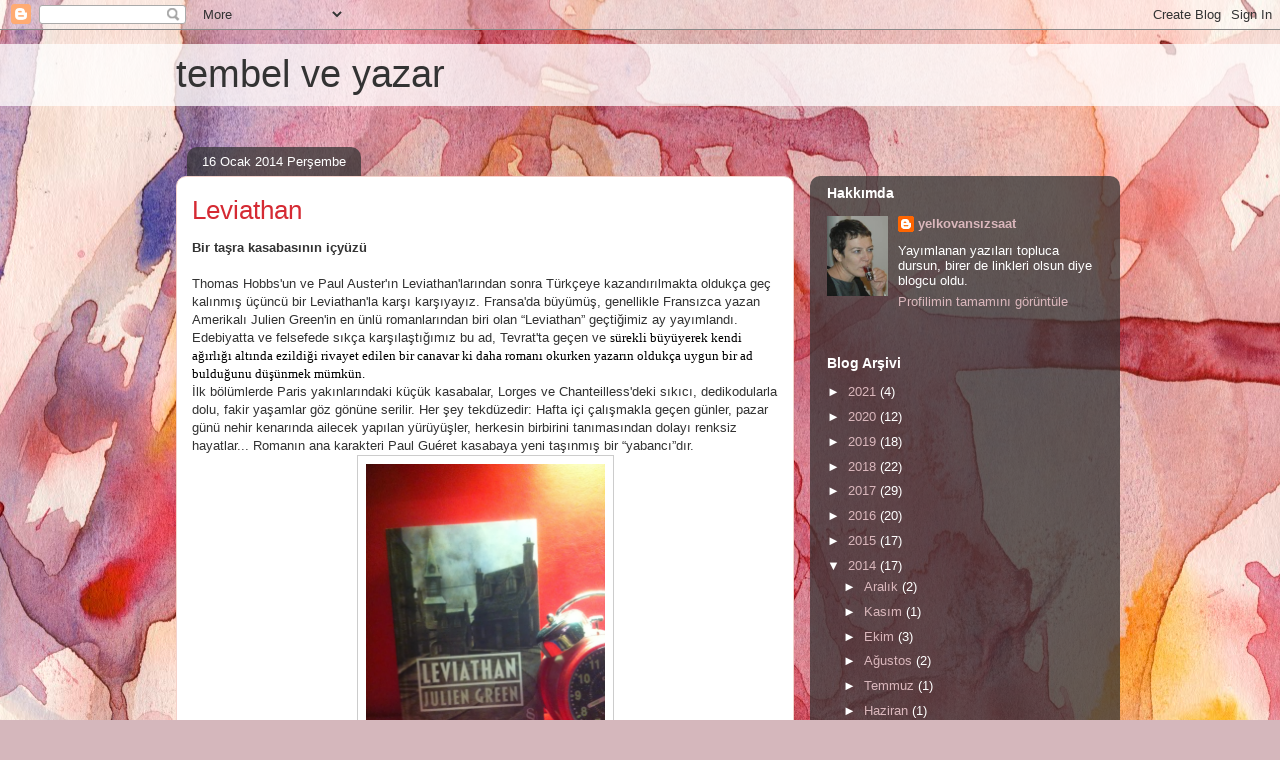

--- FILE ---
content_type: text/html; charset=UTF-8
request_url: https://tembelveyazar.blogspot.com/2014/01/
body_size: 21113
content:
<!DOCTYPE html>
<html class='v2' dir='ltr' lang='tr'>
<head>
<link href='https://www.blogger.com/static/v1/widgets/335934321-css_bundle_v2.css' rel='stylesheet' type='text/css'/>
<meta content='width=1100' name='viewport'/>
<meta content='text/html; charset=UTF-8' http-equiv='Content-Type'/>
<meta content='blogger' name='generator'/>
<link href='https://tembelveyazar.blogspot.com/favicon.ico' rel='icon' type='image/x-icon'/>
<link href='http://tembelveyazar.blogspot.com/2014/01/' rel='canonical'/>
<link rel="alternate" type="application/atom+xml" title="tembel ve yazar - Atom" href="https://tembelveyazar.blogspot.com/feeds/posts/default" />
<link rel="alternate" type="application/rss+xml" title="tembel ve yazar - RSS" href="https://tembelveyazar.blogspot.com/feeds/posts/default?alt=rss" />
<link rel="service.post" type="application/atom+xml" title="tembel ve yazar - Atom" href="https://www.blogger.com/feeds/7340155664125099702/posts/default" />
<!--Can't find substitution for tag [blog.ieCssRetrofitLinks]-->
<meta content='http://tembelveyazar.blogspot.com/2014/01/' property='og:url'/>
<meta content='tembel ve yazar' property='og:title'/>
<meta content='' property='og:description'/>
<title>tembel ve yazar: Ocak 2014</title>
<style id='page-skin-1' type='text/css'><!--
/*
-----------------------------------------------
Blogger Template Style
Name:     Awesome Inc.
Designer: Tina Chen
URL:      tinachen.org
----------------------------------------------- */
/* Content
----------------------------------------------- */
body {
font: normal normal 13px Arial, Tahoma, Helvetica, FreeSans, sans-serif;
color: #333333;
background: #d5b7bc url(//themes.googleusercontent.com/image?id=0BwVBOzw_-hbMOGFhZWQ3YjgtZGZiZC00ODlhLWFkNmQtMzRmZmQzMjAxNTY0) repeat-x fixed center center /* Credit:jusant (https://www.istockphoto.com/googleimages.php?id=5359589&amp;platform=blogger) */;
}
html body .content-outer {
min-width: 0;
max-width: 100%;
width: 100%;
}
a:link {
text-decoration: none;
color: #d52a33;
}
a:visited {
text-decoration: none;
color: #7d181e;
}
a:hover {
text-decoration: underline;
color: #d52a33;
}
.body-fauxcolumn-outer .cap-top {
position: absolute;
z-index: 1;
height: 276px;
width: 100%;
background: transparent none repeat-x scroll top left;
_background-image: none;
}
/* Columns
----------------------------------------------- */
.content-inner {
padding: 0;
}
.header-inner .section {
margin: 0 16px;
}
.tabs-inner .section {
margin: 0 16px;
}
.main-inner {
padding-top: 60px;
}
.main-inner .column-center-inner,
.main-inner .column-left-inner,
.main-inner .column-right-inner {
padding: 0 5px;
}
*+html body .main-inner .column-center-inner {
margin-top: -60px;
}
#layout .main-inner .column-center-inner {
margin-top: 0;
}
/* Header
----------------------------------------------- */
.header-outer {
margin: 14px 0 10px 0;
background: transparent url(https://resources.blogblog.com/blogblog/data/1kt/awesomeinc/header_gradient_artsy.png) repeat scroll 0 0;
}
.Header h1 {
font: normal normal 38px Arial, Tahoma, Helvetica, FreeSans, sans-serif;
color: #333333;
text-shadow: 0 0 -1px #000000;
}
.Header h1 a {
color: #333333;
}
.Header .description {
font: normal normal 16px Arial, Tahoma, Helvetica, FreeSans, sans-serif;
color: #000000;
}
.header-inner .Header .titlewrapper,
.header-inner .Header .descriptionwrapper {
padding-left: 0;
padding-right: 0;
margin-bottom: 0;
}
.header-inner .Header .titlewrapper {
padding-top: 9px;
}
/* Tabs
----------------------------------------------- */
.tabs-outer {
overflow: hidden;
position: relative;
background: transparent url(https://resources.blogblog.com/blogblog/data/1kt/awesomeinc/tabs_gradient_artsy.png) repeat scroll 0 0;
}
#layout .tabs-outer {
overflow: visible;
}
.tabs-cap-top, .tabs-cap-bottom {
position: absolute;
width: 100%;
border-top: 1px solid #ce5f70;
}
.tabs-cap-bottom {
bottom: 0;
}
.tabs-inner .widget li a {
display: inline-block;
margin: 0;
padding: .6em 1.5em;
font: normal normal 13px Arial, Tahoma, Helvetica, FreeSans, sans-serif;
color: #ffffff;
border-top: 1px solid #ce5f70;
border-bottom: 1px solid #ce5f70;
border-left: 1px solid #ce5f70;
height: 16px;
line-height: 16px;
}
.tabs-inner .widget li:last-child a {
border-right: 1px solid #ce5f70;
}
.tabs-inner .widget li.selected a, .tabs-inner .widget li a:hover {
background: #000000 url(https://resources.blogblog.com/blogblog/data/1kt/awesomeinc/tabs_gradient_artsy.png) repeat-x scroll 0 -100px;
color: #ffffff;
}
/* Headings
----------------------------------------------- */
h2 {
font: normal bold 14px Arial, Tahoma, Helvetica, FreeSans, sans-serif;
color: #ffffff;
}
/* Widgets
----------------------------------------------- */
.main-inner .section {
margin: 0 27px;
padding: 0;
}
.main-inner .column-left-outer,
.main-inner .column-right-outer {
margin-top: 0;
}
#layout .main-inner .column-left-outer,
#layout .main-inner .column-right-outer {
margin-top: 0;
}
.main-inner .column-left-inner,
.main-inner .column-right-inner {
background: transparent url(https://resources.blogblog.com/blogblog/data/1kt/awesomeinc/tabs_gradient_artsy.png) repeat 0 0;
-moz-box-shadow: 0 0 0 rgba(0, 0, 0, .2);
-webkit-box-shadow: 0 0 0 rgba(0, 0, 0, .2);
-goog-ms-box-shadow: 0 0 0 rgba(0, 0, 0, .2);
box-shadow: 0 0 0 rgba(0, 0, 0, .2);
-moz-border-radius: 10px;
-webkit-border-radius: 10px;
-goog-ms-border-radius: 10px;
border-radius: 10px;
}
#layout .main-inner .column-left-inner,
#layout .main-inner .column-right-inner {
margin-top: 0;
}
.sidebar .widget {
font: normal normal 13px Arial, Tahoma, Helvetica, FreeSans, sans-serif;
color: #ffffff;
}
.sidebar .widget a:link {
color: #dab7bc;
}
.sidebar .widget a:visited {
color: #dac399;
}
.sidebar .widget a:hover {
color: #dab7bc;
}
.sidebar .widget h2 {
text-shadow: 0 0 -1px #000000;
}
.main-inner .widget {
background-color: transparent;
border: 1px solid transparent;
padding: 0 0 15px;
margin: 20px -16px;
-moz-box-shadow: 0 0 0 rgba(0, 0, 0, .2);
-webkit-box-shadow: 0 0 0 rgba(0, 0, 0, .2);
-goog-ms-box-shadow: 0 0 0 rgba(0, 0, 0, .2);
box-shadow: 0 0 0 rgba(0, 0, 0, .2);
-moz-border-radius: 10px;
-webkit-border-radius: 10px;
-goog-ms-border-radius: 10px;
border-radius: 10px;
}
.main-inner .widget h2 {
margin: 0 -0;
padding: .6em 0 .5em;
border-bottom: 1px solid transparent;
}
.footer-inner .widget h2 {
padding: 0 0 .4em;
border-bottom: 1px solid transparent;
}
.main-inner .widget h2 + div, .footer-inner .widget h2 + div {
border-top: 0 solid transparent;
padding-top: 8px;
}
.main-inner .widget .widget-content {
margin: 0 -0;
padding: 7px 0 0;
}
.main-inner .widget ul, .main-inner .widget #ArchiveList ul.flat {
margin: -8px -15px 0;
padding: 0;
list-style: none;
}
.main-inner .widget #ArchiveList {
margin: -8px 0 0;
}
.main-inner .widget ul li, .main-inner .widget #ArchiveList ul.flat li {
padding: .5em 15px;
text-indent: 0;
color: #ffffff;
border-top: 0 solid transparent;
border-bottom: 1px solid transparent;
}
.main-inner .widget #ArchiveList ul li {
padding-top: .25em;
padding-bottom: .25em;
}
.main-inner .widget ul li:first-child, .main-inner .widget #ArchiveList ul.flat li:first-child {
border-top: none;
}
.main-inner .widget ul li:last-child, .main-inner .widget #ArchiveList ul.flat li:last-child {
border-bottom: none;
}
.post-body {
position: relative;
}
.main-inner .widget .post-body ul {
padding: 0 2.5em;
margin: .5em 0;
list-style: disc;
}
.main-inner .widget .post-body ul li {
padding: 0.25em 0;
margin-bottom: .25em;
color: #333333;
border: none;
}
.footer-inner .widget ul {
padding: 0;
list-style: none;
}
.widget .zippy {
color: #ffffff;
}
/* Posts
----------------------------------------------- */
body .main-inner .Blog {
padding: 0;
margin-bottom: 1em;
background-color: transparent;
border: none;
-moz-box-shadow: 0 0 0 rgba(0, 0, 0, 0);
-webkit-box-shadow: 0 0 0 rgba(0, 0, 0, 0);
-goog-ms-box-shadow: 0 0 0 rgba(0, 0, 0, 0);
box-shadow: 0 0 0 rgba(0, 0, 0, 0);
}
.main-inner .section:last-child .Blog:last-child {
padding: 0;
margin-bottom: 1em;
}
.main-inner .widget h2.date-header {
margin: 0 -15px 1px;
padding: 0 0 0 0;
font: normal normal 13px Arial, Tahoma, Helvetica, FreeSans, sans-serif;
color: #ffffff;
background: transparent url(https://resources.blogblog.com/blogblog/data/1kt/awesomeinc/tabs_gradient_artsy.png) repeat fixed center center;
border-top: 0 solid transparent;
border-bottom: 1px solid transparent;
-moz-border-radius-topleft: 10px;
-moz-border-radius-topright: 10px;
-webkit-border-top-left-radius: 10px;
-webkit-border-top-right-radius: 10px;
border-top-left-radius: 10px;
border-top-right-radius: 10px;
position: absolute;
bottom: 100%;
left: 25px;
text-shadow: 0 0 -1px #000000;
}
.main-inner .widget h2.date-header span {
font: normal normal 13px Arial, Tahoma, Helvetica, FreeSans, sans-serif;
display: block;
padding: .5em 15px;
border-left: 0 solid transparent;
border-right: 0 solid transparent;
}
.date-outer {
position: relative;
margin: 60px 0 20px;
padding: 0 15px;
background-color: #ffffff;
border: 1px solid #f4d3cc;
-moz-box-shadow: 0 0 0 rgba(0, 0, 0, .2);
-webkit-box-shadow: 0 0 0 rgba(0, 0, 0, .2);
-goog-ms-box-shadow: 0 0 0 rgba(0, 0, 0, .2);
box-shadow: 0 0 0 rgba(0, 0, 0, .2);
-moz-border-radius: 10px;
-webkit-border-radius: 10px;
-goog-ms-border-radius: 10px;
border-radius: 10px;
}
.date-outer:first-child {
margin-top: 0;
}
.date-outer:last-child {
margin-bottom: 0;
-moz-border-radius-bottomleft: 0;
-moz-border-radius-bottomright: 0;
-webkit-border-bottom-left-radius: 0;
-webkit-border-bottom-right-radius: 0;
-goog-ms-border-bottom-left-radius: 0;
-goog-ms-border-bottom-right-radius: 0;
border-bottom-left-radius: 0;
border-bottom-right-radius: 0;
}
.date-posts {
margin: 0 -0;
padding: 0 0;
clear: both;
}
.post-outer, .inline-ad {
border-top: 1px solid #f4d3cc;
margin: 0 -0;
padding: 15px 0;
}
.post-outer {
padding-bottom: 10px;
}
.post-outer:first-child {
padding-top: 10px;
border-top: none;
}
.post-outer:last-child, .inline-ad:last-child {
border-bottom: none;
}
.post-body {
position: relative;
}
.post-body img {
padding: 8px;
background: #ffffff;
border: 1px solid #cccccc;
-moz-box-shadow: 0 0 0 rgba(0, 0, 0, .2);
-webkit-box-shadow: 0 0 0 rgba(0, 0, 0, .2);
box-shadow: 0 0 0 rgba(0, 0, 0, .2);
-moz-border-radius: 0;
-webkit-border-radius: 0;
border-radius: 0;
}
h3.post-title, h4 {
font: normal normal 26px Arial, Tahoma, Helvetica, FreeSans, sans-serif;
color: #d52a33;
}
h3.post-title a {
font: normal normal 26px Arial, Tahoma, Helvetica, FreeSans, sans-serif;
color: #d52a33;
}
h3.post-title a:hover {
color: #d52a33;
text-decoration: underline;
}
.post-header {
margin: 0 0 1em;
}
.post-body {
line-height: 1.4;
}
.post-outer h2 {
color: #333333;
}
.post-footer {
margin: 1.5em 0 0;
}
#blog-pager {
padding: 15px;
font-size: 120%;
background-color: #ffffff;
border: 1px solid transparent;
-moz-box-shadow: 0 0 0 rgba(0, 0, 0, .2);
-webkit-box-shadow: 0 0 0 rgba(0, 0, 0, .2);
-goog-ms-box-shadow: 0 0 0 rgba(0, 0, 0, .2);
box-shadow: 0 0 0 rgba(0, 0, 0, .2);
-moz-border-radius: 10px;
-webkit-border-radius: 10px;
-goog-ms-border-radius: 10px;
border-radius: 10px;
-moz-border-radius-topleft: 0;
-moz-border-radius-topright: 0;
-webkit-border-top-left-radius: 0;
-webkit-border-top-right-radius: 0;
-goog-ms-border-top-left-radius: 0;
-goog-ms-border-top-right-radius: 0;
border-top-left-radius: 0;
border-top-right-radius-topright: 0;
margin-top: 0;
}
.blog-feeds, .post-feeds {
margin: 1em 0;
text-align: center;
color: #333333;
}
.blog-feeds a, .post-feeds a {
color: #ffffff;
}
.blog-feeds a:visited, .post-feeds a:visited {
color: #ffffff;
}
.blog-feeds a:hover, .post-feeds a:hover {
color: #ffffff;
}
.post-outer .comments {
margin-top: 2em;
}
/* Comments
----------------------------------------------- */
.comments .comments-content .icon.blog-author {
background-repeat: no-repeat;
background-image: url([data-uri]);
}
.comments .comments-content .loadmore a {
border-top: 1px solid #ce5f70;
border-bottom: 1px solid #ce5f70;
}
.comments .continue {
border-top: 2px solid #ce5f70;
}
/* Footer
----------------------------------------------- */
.footer-outer {
margin: -0 0 -1px;
padding: 0 0 0;
color: #333333;
overflow: hidden;
}
.footer-fauxborder-left {
border-top: 1px solid transparent;
background: transparent url(https://resources.blogblog.com/blogblog/data/1kt/awesomeinc/header_gradient_artsy.png) repeat scroll 0 0;
-moz-box-shadow: 0 0 0 rgba(0, 0, 0, .2);
-webkit-box-shadow: 0 0 0 rgba(0, 0, 0, .2);
-goog-ms-box-shadow: 0 0 0 rgba(0, 0, 0, .2);
box-shadow: 0 0 0 rgba(0, 0, 0, .2);
margin: 0 -0;
}
/* Mobile
----------------------------------------------- */
body.mobile {
background-size: 100% auto;
}
.mobile .body-fauxcolumn-outer {
background: transparent none repeat scroll top left;
}
*+html body.mobile .main-inner .column-center-inner {
margin-top: 0;
}
.mobile .main-inner .widget {
padding: 0 0 15px;
}
.mobile .main-inner .widget h2 + div,
.mobile .footer-inner .widget h2 + div {
border-top: none;
padding-top: 0;
}
.mobile .footer-inner .widget h2 {
padding: 0.5em 0;
border-bottom: none;
}
.mobile .main-inner .widget .widget-content {
margin: 0;
padding: 7px 0 0;
}
.mobile .main-inner .widget ul,
.mobile .main-inner .widget #ArchiveList ul.flat {
margin: 0 -15px 0;
}
.mobile .main-inner .widget h2.date-header {
left: 0;
}
.mobile .date-header span {
padding: 0.4em 0;
}
.mobile .date-outer:first-child {
margin-bottom: 0;
border: 1px solid #f4d3cc;
-moz-border-radius-topleft: 10px;
-moz-border-radius-topright: 10px;
-webkit-border-top-left-radius: 10px;
-webkit-border-top-right-radius: 10px;
-goog-ms-border-top-left-radius: 10px;
-goog-ms-border-top-right-radius: 10px;
border-top-left-radius: 10px;
border-top-right-radius: 10px;
}
.mobile .date-outer {
border-color: #f4d3cc;
border-width: 0 1px 1px;
}
.mobile .date-outer:last-child {
margin-bottom: 0;
}
.mobile .main-inner {
padding: 0;
}
.mobile .header-inner .section {
margin: 0;
}
.mobile .post-outer, .mobile .inline-ad {
padding: 5px 0;
}
.mobile .tabs-inner .section {
margin: 0 10px;
}
.mobile .main-inner .widget h2 {
margin: 0;
padding: 0;
}
.mobile .main-inner .widget h2.date-header span {
padding: 0;
}
.mobile .main-inner .widget .widget-content {
margin: 0;
padding: 7px 0 0;
}
.mobile #blog-pager {
border: 1px solid transparent;
background: transparent url(https://resources.blogblog.com/blogblog/data/1kt/awesomeinc/header_gradient_artsy.png) repeat scroll 0 0;
}
.mobile .main-inner .column-left-inner,
.mobile .main-inner .column-right-inner {
background: transparent url(https://resources.blogblog.com/blogblog/data/1kt/awesomeinc/tabs_gradient_artsy.png) repeat 0 0;
-moz-box-shadow: none;
-webkit-box-shadow: none;
-goog-ms-box-shadow: none;
box-shadow: none;
}
.mobile .date-posts {
margin: 0;
padding: 0;
}
.mobile .footer-fauxborder-left {
margin: 0;
border-top: inherit;
}
.mobile .main-inner .section:last-child .Blog:last-child {
margin-bottom: 0;
}
.mobile-index-contents {
color: #333333;
}
.mobile .mobile-link-button {
background: #d52a33 url(https://resources.blogblog.com/blogblog/data/1kt/awesomeinc/tabs_gradient_artsy.png) repeat scroll 0 0;
}
.mobile-link-button a:link, .mobile-link-button a:visited {
color: #ffffff;
}
.mobile .tabs-inner .PageList .widget-content {
background: transparent;
border-top: 1px solid;
border-color: #ce5f70;
color: #ffffff;
}
.mobile .tabs-inner .PageList .widget-content .pagelist-arrow {
border-left: 1px solid #ce5f70;
}

--></style>
<style id='template-skin-1' type='text/css'><!--
body {
min-width: 960px;
}
.content-outer, .content-fauxcolumn-outer, .region-inner {
min-width: 960px;
max-width: 960px;
_width: 960px;
}
.main-inner .columns {
padding-left: 0;
padding-right: 310px;
}
.main-inner .fauxcolumn-center-outer {
left: 0;
right: 310px;
/* IE6 does not respect left and right together */
_width: expression(this.parentNode.offsetWidth -
parseInt("0") -
parseInt("310px") + 'px');
}
.main-inner .fauxcolumn-left-outer {
width: 0;
}
.main-inner .fauxcolumn-right-outer {
width: 310px;
}
.main-inner .column-left-outer {
width: 0;
right: 100%;
margin-left: -0;
}
.main-inner .column-right-outer {
width: 310px;
margin-right: -310px;
}
#layout {
min-width: 0;
}
#layout .content-outer {
min-width: 0;
width: 800px;
}
#layout .region-inner {
min-width: 0;
width: auto;
}
body#layout div.add_widget {
padding: 8px;
}
body#layout div.add_widget a {
margin-left: 32px;
}
--></style>
<style>
    body {background-image:url(\/\/themes.googleusercontent.com\/image?id=0BwVBOzw_-hbMOGFhZWQ3YjgtZGZiZC00ODlhLWFkNmQtMzRmZmQzMjAxNTY0);}
    
@media (max-width: 200px) { body {background-image:url(\/\/themes.googleusercontent.com\/image?id=0BwVBOzw_-hbMOGFhZWQ3YjgtZGZiZC00ODlhLWFkNmQtMzRmZmQzMjAxNTY0&options=w200);}}
@media (max-width: 400px) and (min-width: 201px) { body {background-image:url(\/\/themes.googleusercontent.com\/image?id=0BwVBOzw_-hbMOGFhZWQ3YjgtZGZiZC00ODlhLWFkNmQtMzRmZmQzMjAxNTY0&options=w400);}}
@media (max-width: 800px) and (min-width: 401px) { body {background-image:url(\/\/themes.googleusercontent.com\/image?id=0BwVBOzw_-hbMOGFhZWQ3YjgtZGZiZC00ODlhLWFkNmQtMzRmZmQzMjAxNTY0&options=w800);}}
@media (max-width: 1200px) and (min-width: 801px) { body {background-image:url(\/\/themes.googleusercontent.com\/image?id=0BwVBOzw_-hbMOGFhZWQ3YjgtZGZiZC00ODlhLWFkNmQtMzRmZmQzMjAxNTY0&options=w1200);}}
/* Last tag covers anything over one higher than the previous max-size cap. */
@media (min-width: 1201px) { body {background-image:url(\/\/themes.googleusercontent.com\/image?id=0BwVBOzw_-hbMOGFhZWQ3YjgtZGZiZC00ODlhLWFkNmQtMzRmZmQzMjAxNTY0&options=w1600);}}
  </style>
<link href='https://www.blogger.com/dyn-css/authorization.css?targetBlogID=7340155664125099702&amp;zx=1c8148cc-eaee-4124-8eae-3cd13917c387' media='none' onload='if(media!=&#39;all&#39;)media=&#39;all&#39;' rel='stylesheet'/><noscript><link href='https://www.blogger.com/dyn-css/authorization.css?targetBlogID=7340155664125099702&amp;zx=1c8148cc-eaee-4124-8eae-3cd13917c387' rel='stylesheet'/></noscript>
<meta name='google-adsense-platform-account' content='ca-host-pub-1556223355139109'/>
<meta name='google-adsense-platform-domain' content='blogspot.com'/>

<!-- data-ad-client=ca-pub-7482663203670735 -->

</head>
<body class='loading variant-artsy'>
<div class='navbar section' id='navbar' name='Navbar'><div class='widget Navbar' data-version='1' id='Navbar1'><script type="text/javascript">
    function setAttributeOnload(object, attribute, val) {
      if(window.addEventListener) {
        window.addEventListener('load',
          function(){ object[attribute] = val; }, false);
      } else {
        window.attachEvent('onload', function(){ object[attribute] = val; });
      }
    }
  </script>
<div id="navbar-iframe-container"></div>
<script type="text/javascript" src="https://apis.google.com/js/platform.js"></script>
<script type="text/javascript">
      gapi.load("gapi.iframes:gapi.iframes.style.bubble", function() {
        if (gapi.iframes && gapi.iframes.getContext) {
          gapi.iframes.getContext().openChild({
              url: 'https://www.blogger.com/navbar/7340155664125099702?origin\x3dhttps://tembelveyazar.blogspot.com',
              where: document.getElementById("navbar-iframe-container"),
              id: "navbar-iframe"
          });
        }
      });
    </script><script type="text/javascript">
(function() {
var script = document.createElement('script');
script.type = 'text/javascript';
script.src = '//pagead2.googlesyndication.com/pagead/js/google_top_exp.js';
var head = document.getElementsByTagName('head')[0];
if (head) {
head.appendChild(script);
}})();
</script>
</div></div>
<div class='body-fauxcolumns'>
<div class='fauxcolumn-outer body-fauxcolumn-outer'>
<div class='cap-top'>
<div class='cap-left'></div>
<div class='cap-right'></div>
</div>
<div class='fauxborder-left'>
<div class='fauxborder-right'></div>
<div class='fauxcolumn-inner'>
</div>
</div>
<div class='cap-bottom'>
<div class='cap-left'></div>
<div class='cap-right'></div>
</div>
</div>
</div>
<div class='content'>
<div class='content-fauxcolumns'>
<div class='fauxcolumn-outer content-fauxcolumn-outer'>
<div class='cap-top'>
<div class='cap-left'></div>
<div class='cap-right'></div>
</div>
<div class='fauxborder-left'>
<div class='fauxborder-right'></div>
<div class='fauxcolumn-inner'>
</div>
</div>
<div class='cap-bottom'>
<div class='cap-left'></div>
<div class='cap-right'></div>
</div>
</div>
</div>
<div class='content-outer'>
<div class='content-cap-top cap-top'>
<div class='cap-left'></div>
<div class='cap-right'></div>
</div>
<div class='fauxborder-left content-fauxborder-left'>
<div class='fauxborder-right content-fauxborder-right'></div>
<div class='content-inner'>
<header>
<div class='header-outer'>
<div class='header-cap-top cap-top'>
<div class='cap-left'></div>
<div class='cap-right'></div>
</div>
<div class='fauxborder-left header-fauxborder-left'>
<div class='fauxborder-right header-fauxborder-right'></div>
<div class='region-inner header-inner'>
<div class='header section' id='header' name='Başlık'><div class='widget Header' data-version='1' id='Header1'>
<div id='header-inner'>
<div class='titlewrapper'>
<h1 class='title'>
<a href='https://tembelveyazar.blogspot.com/'>
tembel ve yazar
</a>
</h1>
</div>
<div class='descriptionwrapper'>
<p class='description'><span>
</span></p>
</div>
</div>
</div></div>
</div>
</div>
<div class='header-cap-bottom cap-bottom'>
<div class='cap-left'></div>
<div class='cap-right'></div>
</div>
</div>
</header>
<div class='tabs-outer'>
<div class='tabs-cap-top cap-top'>
<div class='cap-left'></div>
<div class='cap-right'></div>
</div>
<div class='fauxborder-left tabs-fauxborder-left'>
<div class='fauxborder-right tabs-fauxborder-right'></div>
<div class='region-inner tabs-inner'>
<div class='tabs no-items section' id='crosscol' name='Çapraz Sütun'></div>
<div class='tabs no-items section' id='crosscol-overflow' name='Cross-Column 2'></div>
</div>
</div>
<div class='tabs-cap-bottom cap-bottom'>
<div class='cap-left'></div>
<div class='cap-right'></div>
</div>
</div>
<div class='main-outer'>
<div class='main-cap-top cap-top'>
<div class='cap-left'></div>
<div class='cap-right'></div>
</div>
<div class='fauxborder-left main-fauxborder-left'>
<div class='fauxborder-right main-fauxborder-right'></div>
<div class='region-inner main-inner'>
<div class='columns fauxcolumns'>
<div class='fauxcolumn-outer fauxcolumn-center-outer'>
<div class='cap-top'>
<div class='cap-left'></div>
<div class='cap-right'></div>
</div>
<div class='fauxborder-left'>
<div class='fauxborder-right'></div>
<div class='fauxcolumn-inner'>
</div>
</div>
<div class='cap-bottom'>
<div class='cap-left'></div>
<div class='cap-right'></div>
</div>
</div>
<div class='fauxcolumn-outer fauxcolumn-left-outer'>
<div class='cap-top'>
<div class='cap-left'></div>
<div class='cap-right'></div>
</div>
<div class='fauxborder-left'>
<div class='fauxborder-right'></div>
<div class='fauxcolumn-inner'>
</div>
</div>
<div class='cap-bottom'>
<div class='cap-left'></div>
<div class='cap-right'></div>
</div>
</div>
<div class='fauxcolumn-outer fauxcolumn-right-outer'>
<div class='cap-top'>
<div class='cap-left'></div>
<div class='cap-right'></div>
</div>
<div class='fauxborder-left'>
<div class='fauxborder-right'></div>
<div class='fauxcolumn-inner'>
</div>
</div>
<div class='cap-bottom'>
<div class='cap-left'></div>
<div class='cap-right'></div>
</div>
</div>
<!-- corrects IE6 width calculation -->
<div class='columns-inner'>
<div class='column-center-outer'>
<div class='column-center-inner'>
<div class='main section' id='main' name='Ana'><div class='widget Blog' data-version='1' id='Blog1'>
<div class='blog-posts hfeed'>

          <div class="date-outer">
        
<h2 class='date-header'><span>16 Ocak 2014 Perşembe</span></h2>

          <div class="date-posts">
        
<div class='post-outer'>
<div class='post hentry uncustomized-post-template' itemprop='blogPost' itemscope='itemscope' itemtype='http://schema.org/BlogPosting'>
<meta content='https://blogger.googleusercontent.com/img/b/R29vZ2xl/AVvXsEjZJrqIJwzRQl1QARntHOWU-VW0KSjsLOQ8iah2VP2IiK2inWSZtHzGizBWo7U1LtWGJKogUXuGA5XenEOQ8LrrynbklHlcn1tjtynHrhA8sMw_hEpbhpzf8uHkw5kxhVYtMqMmC2qEnK4c/s1600/photo+2.JPG' itemprop='image_url'/>
<meta content='7340155664125099702' itemprop='blogId'/>
<meta content='4313510636954444394' itemprop='postId'/>
<a name='4313510636954444394'></a>
<h3 class='post-title entry-title' itemprop='name'>
<a href='https://tembelveyazar.blogspot.com/2014/01/leviathan.html'>Leviathan</a>
</h3>
<div class='post-header'>
<div class='post-header-line-1'></div>
</div>
<div class='post-body entry-content' id='post-body-4313510636954444394' itemprop='description articleBody'>
<div style="margin-bottom: 0cm;">
<b>Bir taşra kasabasının içyüzü</b></div>
<div style="margin-bottom: 0cm;">
 
 
 


<br />
<div style="margin-bottom: 0cm;">
Thomas Hobbs'un ve Paul Auster'ın
Leviathan'larından sonra Türkçeye kazandırılmakta oldukça geç
kalınmış üçüncü bir Leviathan'la karşı karşıyayız.
Fransa'da büyümüş, genellikle Fransızca yazan Amerikalı Julien
Green'in en ünlü romanlarından biri olan &#8220;Leviathan&#8221;
geçtiğimiz ay yayımlandı. Edebiyatta ve felsefede sıkça
karşılaştığımız bu ad, Tevrat'ta geçen ve <span style="color: black;"><span style="font-family: Times New Roman, serif;">sürekli
büyüyerek kendi ağırlığı altında ezildiği rivayet edilen bir
canavar ki daha romanı okurken yazarın oldukça uygun bir ad
bulduğunu düşünmek mümkün.</span></span></div>
</div>
<div style="margin-bottom: 0cm;">
İlk bölümlerde Paris yakınlarındaki
küçük kasabalar, Lorges ve Chanteilless'deki sıkıcı,
dedikodularla dolu, fakir yaşamlar göz gönüne serilir. Her şey
tekdüzedir: Hafta içi çalışmakla geçen günler, pazar günü
nehir kenarında ailecek yapılan yürüyüşler, herkesin birbirini
tanımasından dolayı renksiz hayatlar... Romanın ana karakteri
Paul Guéret kasabaya yeni taşınmış bir &#8220;yabancı&#8221;dır.</div>
<div class="separator" style="clear: both; text-align: center;">
<a href="https://blogger.googleusercontent.com/img/b/R29vZ2xl/AVvXsEjZJrqIJwzRQl1QARntHOWU-VW0KSjsLOQ8iah2VP2IiK2inWSZtHzGizBWo7U1LtWGJKogUXuGA5XenEOQ8LrrynbklHlcn1tjtynHrhA8sMw_hEpbhpzf8uHkw5kxhVYtMqMmC2qEnK4c/s1600/photo+2.JPG" imageanchor="1" style="margin-left: 1em; margin-right: 1em;"><img border="0" height="320" src="https://blogger.googleusercontent.com/img/b/R29vZ2xl/AVvXsEjZJrqIJwzRQl1QARntHOWU-VW0KSjsLOQ8iah2VP2IiK2inWSZtHzGizBWo7U1LtWGJKogUXuGA5XenEOQ8LrrynbklHlcn1tjtynHrhA8sMw_hEpbhpzf8uHkw5kxhVYtMqMmC2qEnK4c/s1600/photo+2.JPG" width="239" /></a></div>
<div style="margin-bottom: 0cm;">
Guéret, karısından nefret eden,
mutsuz, kasabadaki tek burjuva ailenin çocuğuna özel ders veren
bir Fransızca öğretmenidir. Saplantılı bir biçimde âşık
olduğu çamaşırcı güzel Angèle'le ilgili kurduğu hayaller bile
mutlu olmasını sağlayamaz, parasızlığın getirdiği kompleksin
büyümesi ve şiddete meyli romanda oldukça başarılı bir biçimde
işlenir ve olaylar heyecanlı bir biçimde düğümlenir.</div>
<div style="margin-bottom: 0cm;">
Dışarıdan oldukça sakin görünen
bu taşra kasabasının içine girdikçe yaşanan çirkinlikler bir
bir ortaya çıkacaktır. Kasaba eşrafından her bir erkeğe ayrı
ayrı pazarlanan genç ve güzel Angèle'in trajedisi romanın
temelini oluşturan sacayağından ilkidir. Angèle, teyze dediği ve
çocukluktan itibaren kendisiyle &#8220;ilgilenen&#8221; Madam Londe
tarafından kullanılmaktadır, yaşadığı bu hayattan kaçmayı
istemesi için ilk kıvılcımı ise Paul Guéret ateşler, çünkü
Angèle o güne dek hiçbir erkeğin kendisine böylesine âşık
olduğunu görmemiştir.</div>
<div style="margin-bottom: 0cm;">
Olaylar ilerledikçe anlarız ki
kasabadaki bu tezgâhtan herkesin haberi vardır, Angèle'le birlikte
olan bütün erkekler -borç öder gibi- Madam Londe'un lokantasında
bir arada yemek yemekte ve hiçbir şey bilmiyormuş gibi
yapmaktadırlar. Yine Angèle'in gitmesi ihtimaline karşılık
yedekte tutulan on üç yaşındaki Fernande birkaç müşteriye
deneme amaçlı gönderilmiş ve kimse &#8220;Hayır, bu daha çocuk!&#8221;
dememiştir. Alışkın olduğumuz üzere herkes üç maymunu
oynamaktadır.</div>
<div style="margin-bottom: 0cm;">
Sacayağının ikincisi Madam
Grosgeorge'dur. Guéret'in ders verdiği çocuğun annesi olan bu
burjuva kadın oldukça burnu havada ve sert biridir. Oysa Madam
Grosgeorge'un bu kadar sert olmasının sebebi mutsuzluğudur,
istemeden yaptığı evlilik, zenginliğin verdiği tutsaklık, hepsi
onda ayrı bir nefret uyandırmaktadır. Mutsuz ve tatminsiz
insanların daha uzaktan birbirlerini tanımaları gibi, Madan
Grosgeorge da bir süre sonra Guéret'e farklı bir gözle bakmaya
başlar. Bir türlü mutlu olmayı becerememesi, çocuğunu bile
sevememesi romanda uzun uzun açıklanır. <i>&#8220;Birçok insan, bir
meslek öğrenir gibi mutluluğu öğreniyordu ve daha kötüsünden
kaçmak için vasat olanı kabul etmeye neşeyle boyun eğiyordu. Bu
uysallıktan, verimli evlilikler, huzurlu yaşlılık günleri, üç
mutlu kuşağı bir araya toplayan aile yemekleri çıkıyordu.&#8221;</i></div>
<div style="margin-bottom: 0cm;">
Romanın
bölümlerinin birçoğu kadın karakerleri anlatmak üzere kurulmuş
ve bir okur olarak bazen yazarın benimsediği tutumdan rahatsız
olduğumu söyleyebilirim. Tabii ki yetmiş-seksen yıllık bir
romandan feminist bir hassasiyet beklemiyorum ama Julien Green'in tek
bir iyi kadın karakter yaratmadığı da ortada. Guéret'in romanın
en masum karakterlerinden biri olan karısı için düşündüklerinden
bazı satırlar: <i>&#8220;Bu kadının hiçbir şeyinden
hoşlanmamıştı, ne yüzünden ne vücudundan ne de aşkından.
(...) Kuşkusuz bir zamanlar güzeldi karısı; kaygıların
çökerttiği o duru yüzü ve işlerin yıprattığı o taze ve
beyaz vücudu hâlâ hatırlıyordu. Çekiciliğini çabuk
kaybedeceği, çirkin ve sıkıcı bir kadın haline gelmesi için
altı yıllık bir sürenin yeterli olacağı konusunda birileri onu
uyarmalıydı.&#8221;</i> Madam Londe
bazen iyi davranışlar sergilese ve romanın en içi dolu karakteri
durumuna gelse de onun düşüncelerinden oluşan bölüm kitapta
küfürlerin sergilendiği tek bölüm: <i>&#8220;Madam Londe
Angèle'i fahişe olarak pazarlamadan önce, Londe lokantasının
umutsuzluk içinde süründüğünü bilmeyen yoktu. Kuşkusuz, o
zamandan bu yana yaşlı orospu bayağı iyi para toplamış
olmalıydı...&#8221; </i>Madam
Grosgeorge ise bırakın iyiliği, kendi çocuğundan bile nefret
edecek, ona vurmaktan zevk alacak kadar kötü biri olarak
betimlenir.</div>
<div class="separator" style="clear: both; text-align: center;">
<a href="https://blogger.googleusercontent.com/img/b/R29vZ2xl/AVvXsEjYzG21RYdQqCJQMSxmPmPvRjhHKknReYetP1jswEiLeeUrNyFQB9HNO6iLY-t9WXeZotcEolppwKIRRgLXWlYQTC9g7JklNnKlmc453Geq8w-jVmzHLXgQBJC6le1Jz1R8hVKl8tIdDMtm/s1600/photo.JPG" imageanchor="1" style="margin-left: 1em; margin-right: 1em;"><img border="0" height="320" src="https://blogger.googleusercontent.com/img/b/R29vZ2xl/AVvXsEjYzG21RYdQqCJQMSxmPmPvRjhHKknReYetP1jswEiLeeUrNyFQB9HNO6iLY-t9WXeZotcEolppwKIRRgLXWlYQTC9g7JklNnKlmc453Geq8w-jVmzHLXgQBJC6le1Jz1R8hVKl8tIdDMtm/s1600/photo.JPG" width="239" /></a></div>
<div style="margin-bottom: 0cm;">
Sacayağının
sonuncusu olan erkek kahraman Paul Guéret ise karakterinin derinliği
tam olarak oluşturulamamış, neyi niye yaptığını anlamanın pek
mümkün olmadığı biri. Anlatıcının Guéret'in davranışlarına
sürekli bir haklılık bulma çabası, yarattığı vahşetin
farkında değilmişçesine yüzünü dağıttığı kızın hâlâ
onun iyiliğini istemesi, içinde en ufak bir olumlu duygu kırıntısı
taşımamasıyla okura tanıtılan Madam Grosgeorge'un durduk yere
Guéret'e âşık olması romanın en havada kalan bölümleri olmuş.
Oldukça başarılı bir biçimde düğümlenen olayların sonuca
ilerlemesi biraz aceleye getirilmiş gibi.</div>
<div style="font-style: normal; margin-bottom: 0cm;">
Karanlık Yolculuk
adıyla beyazperdeye de uyarlanmış ve oldukça popüler olmuş bu
romanın, taşra kasabalarının içyüzünü, insan doğasını
açıklıkla anlatma çabasıyla ve 1900'lerin başının Fransa'sına
gerçekçi bir ayna tutmasıyla okunmaya değer olduğunu
söyleyebiliriz.</div>
<div style="font-style: normal; margin-bottom: 0cm;">
<br /></div>
<div style="font-style: normal; margin-bottom: 0cm;">
Banu Yıldıran
Genç</div>
<div style="font-style: normal; margin-bottom: 0cm;">
<br /></div>
<div style="font-style: normal; margin-bottom: 0cm;">
Julien Green</div>
<div style="font-style: normal; margin-bottom: 0cm;">
Leviathan</div>
<div style="font-style: normal; margin-bottom: 0cm;">
Çev: Işın Gürbüz</div>
<br />
<div style="margin-bottom: 0cm;">
Everest Yayınları,
Aralık 2013, 298 s.</div>
<div style="margin-bottom: 0cm;">
<br /></div>
<div style="margin-bottom: 0cm;">
*Bu yazı Agos Kirk'in Ocak 2014 sayısında yayımlanmıştır. &nbsp;</div>
<div style='clear: both;'></div>
</div>
<div class='post-footer'>
<div class='post-footer-line post-footer-line-1'>
<span class='post-author vcard'>
</span>
<span class='post-timestamp'>
zaman:
<meta content='http://tembelveyazar.blogspot.com/2014/01/leviathan.html' itemprop='url'/>
<a class='timestamp-link' href='https://tembelveyazar.blogspot.com/2014/01/leviathan.html' rel='bookmark' title='permanent link'><abbr class='published' itemprop='datePublished' title='2014-01-16T13:08:00-08:00'>Ocak 16, 2014</abbr></a>
</span>
<span class='post-comment-link'>
<a class='comment-link' href='https://tembelveyazar.blogspot.com/2014/01/leviathan.html#comment-form' onclick=''>
Hiç yorum yok:
  </a>
</span>
<span class='post-icons'>
<span class='item-control blog-admin pid-1653127023'>
<a href='https://www.blogger.com/post-edit.g?blogID=7340155664125099702&postID=4313510636954444394&from=pencil' title='Kaydı Düzenle'>
<img alt='' class='icon-action' height='18' src='https://resources.blogblog.com/img/icon18_edit_allbkg.gif' width='18'/>
</a>
</span>
</span>
<div class='post-share-buttons goog-inline-block'>
<a class='goog-inline-block share-button sb-email' href='https://www.blogger.com/share-post.g?blogID=7340155664125099702&postID=4313510636954444394&target=email' target='_blank' title='Bunu E-postayla Gönder'><span class='share-button-link-text'>Bunu E-postayla Gönder</span></a><a class='goog-inline-block share-button sb-blog' href='https://www.blogger.com/share-post.g?blogID=7340155664125099702&postID=4313510636954444394&target=blog' onclick='window.open(this.href, "_blank", "height=270,width=475"); return false;' target='_blank' title='BlogThis!'><span class='share-button-link-text'>BlogThis!</span></a><a class='goog-inline-block share-button sb-twitter' href='https://www.blogger.com/share-post.g?blogID=7340155664125099702&postID=4313510636954444394&target=twitter' target='_blank' title='X&#39;te paylaş'><span class='share-button-link-text'>X'te paylaş</span></a><a class='goog-inline-block share-button sb-facebook' href='https://www.blogger.com/share-post.g?blogID=7340155664125099702&postID=4313510636954444394&target=facebook' onclick='window.open(this.href, "_blank", "height=430,width=640"); return false;' target='_blank' title='Facebook&#39;ta Paylaş'><span class='share-button-link-text'>Facebook'ta Paylaş</span></a><a class='goog-inline-block share-button sb-pinterest' href='https://www.blogger.com/share-post.g?blogID=7340155664125099702&postID=4313510636954444394&target=pinterest' target='_blank' title='Pinterest&#39;te Paylaş'><span class='share-button-link-text'>Pinterest'te Paylaş</span></a>
</div>
</div>
<div class='post-footer-line post-footer-line-2'>
<span class='post-labels'>
</span>
</div>
<div class='post-footer-line post-footer-line-3'>
<span class='post-location'>
</span>
</div>
</div>
</div>
</div>
<div class='inline-ad'>
<!--Can't find substitution for tag [adCode]-->
</div>

        </div></div>
      
</div>
<div class='blog-pager' id='blog-pager'>
<span id='blog-pager-newer-link'>
<a class='blog-pager-newer-link' href='https://tembelveyazar.blogspot.com/search?updated-max=2014-07-23T11:38:00-07:00&amp;max-results=7&amp;reverse-paginate=true' id='Blog1_blog-pager-newer-link' title='Daha Yeni Kayıtlar'>Daha Yeni Kayıtlar</a>
</span>
<span id='blog-pager-older-link'>
<a class='blog-pager-older-link' href='https://tembelveyazar.blogspot.com/search?updated-max=2014-01-16T13:08:00-08:00&amp;max-results=7' id='Blog1_blog-pager-older-link' title='Önceki Kayıtlar'>Önceki Kayıtlar</a>
</span>
<a class='home-link' href='https://tembelveyazar.blogspot.com/'>Ana Sayfa</a>
</div>
<div class='clear'></div>
<div class='blog-feeds'>
<div class='feed-links'>
Kaydol:
<a class='feed-link' href='https://tembelveyazar.blogspot.com/feeds/posts/default' target='_blank' type='application/atom+xml'>Yorumlar (Atom)</a>
</div>
</div>
</div><div class='widget FeaturedPost' data-version='1' id='FeaturedPost1'>
<div class='post-summary'>
<h3><a href='https://tembelveyazar.blogspot.com/2021/06/dorothy-parker-tum-oykuler.html'>Dorothy Parker - Tüm Öyküler</a></h3>
<p>
&#160;         Aşk Eski Bir Yalan  Delidolu Kitap&#8217;ın son dönemde bizi tanıştırdığı öykü yazarlarını büyük bir zevkle okuyorum. Daha önce Notos&#8217;a ...
</p>
<img class='image' src='https://blogger.googleusercontent.com/img/b/R29vZ2xl/AVvXsEgrZdIeET_zUQAE1Wi5DgIt7D_v4LIhAicMp3Ov2-w9fasFA8h3nK26v0zyZG_xtl3SIyIRKjZI5lu7FX6Vz8LiErP6J5SHfS5HmofTWMJvvv5yr8Ti00qBG7qTnafl4BGP44ykwD-xHZSW/s320/IMG_6569.HEIC'/>
</div>
<style type='text/css'>
    .image {
      width: 100%;
    }
  </style>
<div class='clear'></div>
</div><div class='widget PopularPosts' data-version='1' id='PopularPosts1'>
<div class='widget-content popular-posts'>
<ul>
<li>
<div class='item-content'>
<div class='item-thumbnail'>
<a href='https://tembelveyazar.blogspot.com/2021/06/dorothy-parker-tum-oykuler.html' target='_blank'>
<img alt='' border='0' src='https://blogger.googleusercontent.com/img/b/R29vZ2xl/AVvXsEgrZdIeET_zUQAE1Wi5DgIt7D_v4LIhAicMp3Ov2-w9fasFA8h3nK26v0zyZG_xtl3SIyIRKjZI5lu7FX6Vz8LiErP6J5SHfS5HmofTWMJvvv5yr8Ti00qBG7qTnafl4BGP44ykwD-xHZSW/w72-h72-p-k-no-nu/IMG_6569.HEIC'/>
</a>
</div>
<div class='item-title'><a href='https://tembelveyazar.blogspot.com/2021/06/dorothy-parker-tum-oykuler.html'>Dorothy Parker - Tüm Öyküler</a></div>
<div class='item-snippet'>&#160;         Aşk Eski Bir Yalan  Delidolu Kitap&#8217;ın son dönemde bizi tanıştırdığı öykü yazarlarını büyük bir zevkle okuyorum. Daha önce Notos&#8217;a ...</div>
</div>
<div style='clear: both;'></div>
</li>
<li>
<div class='item-content'>
<div class='item-thumbnail'>
<a href='https://tembelveyazar.blogspot.com/2013/04/eskimeyen-bir-ilkhikaye.html' target='_blank'>
<img alt='' border='0' src='https://blogger.googleusercontent.com/img/b/R29vZ2xl/AVvXsEiE12kAd7IVCo5HrfSFm8G2pb9Db3AAIEsxdYBn0hd-UmzbR0uSjWbapF1R_N8X6RWmnnTVUPLPRo8R6MKoiV4inVpbKszTvSIuOdzoHKDKHDiFMptqvMqZ0yxF_dhNiar60YkTD2ji1lOt/w72-h72-p-k-no-nu/pishikaye.jpg'/>
</a>
</div>
<div class='item-title'><a href='https://tembelveyazar.blogspot.com/2013/04/eskimeyen-bir-ilkhikaye.html'>Pis Hikâye</a></div>
<div class='item-snippet'>Eskimeyen bir ilk hikâye...&#160;      Yaşar Kemal&#8217;in altmış üç yıl önce yazdığı ilk öykü olan &#8220;Pis Hikâye&#8221;si Notos Kitap tarafından yayımlandı. ...</div>
</div>
<div style='clear: both;'></div>
</li>
<li>
<div class='item-content'>
<div class='item-thumbnail'>
<a href='https://tembelveyazar.blogspot.com/2018/02/tutuncu-crag_11.html' target='_blank'>
<img alt='' border='0' src='https://blogger.googleusercontent.com/img/b/R29vZ2xl/AVvXsEj2_YkGZ8qEf0bPvEnFZ-QX_EEnaxAstXTKP9taiKd-SHQS0jGVb6EYYlotH0jHXrOtOYnstipyAmhvzS1TLkGfbZCns2DdXbqNyAfBNDFO2zyVvOFVNXW8baZIlbCEg28F3wkT9aO-B7BG/w72-h72-p-k-no-nu/IMG_0069.JPG'/>
</a>
</div>
<div class='item-title'><a href='https://tembelveyazar.blogspot.com/2018/02/tutuncu-crag_11.html'>Tütüncü Çırağı</a></div>
<div class='item-snippet'> Faşizmin gölgesinde ilk aşk, ilk dostluk...   Almanca edebiyatın son dönem gözde yazarlarından Avusturyalı Robert Seethaler&#8217;ın son romanı B...</div>
</div>
<div style='clear: both;'></div>
</li>
</ul>
<div class='clear'></div>
</div>
</div></div>
</div>
</div>
<div class='column-left-outer'>
<div class='column-left-inner'>
<aside>
</aside>
</div>
</div>
<div class='column-right-outer'>
<div class='column-right-inner'>
<aside>
<div class='sidebar section' id='sidebar-right-1'><div class='widget Profile' data-version='1' id='Profile1'>
<h2>Hakkımda</h2>
<div class='widget-content'>
<a href='https://www.blogger.com/profile/01697427614779493082'><img alt='Fotoğrafım' class='profile-img' height='80' src='//blogger.googleusercontent.com/img/b/R29vZ2xl/AVvXsEiB3PiFN9cUrEkTlxm4ShulqOfGblPXWEQJmXO_rc7bxYsOa96eR1LRDo61ulFC85-LnGz_tNBeo2RebEZVq8BDZGI4s5YZYkpJRRmMsnnV4CqUxZZbYAW6O079mGY41xA/s220/302928_10150282463132677_656087676_7974396_7089787_n.jpg' width='61'/></a>
<dl class='profile-datablock'>
<dt class='profile-data'>
<a class='profile-name-link g-profile' href='https://www.blogger.com/profile/01697427614779493082' rel='author' style='background-image: url(//www.blogger.com/img/logo-16.png);'>
yelkovansızsaat
</a>
</dt>
<dd class='profile-textblock'>Yayımlanan yazıları topluca dursun, birer de linkleri olsun diye blogcu oldu.</dd>
</dl>
<a class='profile-link' href='https://www.blogger.com/profile/01697427614779493082' rel='author'>Profilimin tamamını görüntüle</a>
<div class='clear'></div>
</div>
</div><div class='widget BlogArchive' data-version='1' id='BlogArchive1'>
<h2>Blog Arşivi</h2>
<div class='widget-content'>
<div id='ArchiveList'>
<div id='BlogArchive1_ArchiveList'>
<ul class='hierarchy'>
<li class='archivedate collapsed'>
<a class='toggle' href='javascript:void(0)'>
<span class='zippy'>

        &#9658;&#160;
      
</span>
</a>
<a class='post-count-link' href='https://tembelveyazar.blogspot.com/2021/'>
2021
</a>
<span class='post-count' dir='ltr'>(4)</span>
<ul class='hierarchy'>
<li class='archivedate collapsed'>
<a class='toggle' href='javascript:void(0)'>
<span class='zippy'>

        &#9658;&#160;
      
</span>
</a>
<a class='post-count-link' href='https://tembelveyazar.blogspot.com/2021/06/'>
Haziran
</a>
<span class='post-count' dir='ltr'>(1)</span>
</li>
</ul>
<ul class='hierarchy'>
<li class='archivedate collapsed'>
<a class='toggle' href='javascript:void(0)'>
<span class='zippy'>

        &#9658;&#160;
      
</span>
</a>
<a class='post-count-link' href='https://tembelveyazar.blogspot.com/2021/04/'>
Nisan
</a>
<span class='post-count' dir='ltr'>(1)</span>
</li>
</ul>
<ul class='hierarchy'>
<li class='archivedate collapsed'>
<a class='toggle' href='javascript:void(0)'>
<span class='zippy'>

        &#9658;&#160;
      
</span>
</a>
<a class='post-count-link' href='https://tembelveyazar.blogspot.com/2021/03/'>
Mart
</a>
<span class='post-count' dir='ltr'>(1)</span>
</li>
</ul>
<ul class='hierarchy'>
<li class='archivedate collapsed'>
<a class='toggle' href='javascript:void(0)'>
<span class='zippy'>

        &#9658;&#160;
      
</span>
</a>
<a class='post-count-link' href='https://tembelveyazar.blogspot.com/2021/02/'>
Şubat
</a>
<span class='post-count' dir='ltr'>(1)</span>
</li>
</ul>
</li>
</ul>
<ul class='hierarchy'>
<li class='archivedate collapsed'>
<a class='toggle' href='javascript:void(0)'>
<span class='zippy'>

        &#9658;&#160;
      
</span>
</a>
<a class='post-count-link' href='https://tembelveyazar.blogspot.com/2020/'>
2020
</a>
<span class='post-count' dir='ltr'>(12)</span>
<ul class='hierarchy'>
<li class='archivedate collapsed'>
<a class='toggle' href='javascript:void(0)'>
<span class='zippy'>

        &#9658;&#160;
      
</span>
</a>
<a class='post-count-link' href='https://tembelveyazar.blogspot.com/2020/12/'>
Aralık
</a>
<span class='post-count' dir='ltr'>(2)</span>
</li>
</ul>
<ul class='hierarchy'>
<li class='archivedate collapsed'>
<a class='toggle' href='javascript:void(0)'>
<span class='zippy'>

        &#9658;&#160;
      
</span>
</a>
<a class='post-count-link' href='https://tembelveyazar.blogspot.com/2020/10/'>
Ekim
</a>
<span class='post-count' dir='ltr'>(2)</span>
</li>
</ul>
<ul class='hierarchy'>
<li class='archivedate collapsed'>
<a class='toggle' href='javascript:void(0)'>
<span class='zippy'>

        &#9658;&#160;
      
</span>
</a>
<a class='post-count-link' href='https://tembelveyazar.blogspot.com/2020/07/'>
Temmuz
</a>
<span class='post-count' dir='ltr'>(1)</span>
</li>
</ul>
<ul class='hierarchy'>
<li class='archivedate collapsed'>
<a class='toggle' href='javascript:void(0)'>
<span class='zippy'>

        &#9658;&#160;
      
</span>
</a>
<a class='post-count-link' href='https://tembelveyazar.blogspot.com/2020/05/'>
Mayıs
</a>
<span class='post-count' dir='ltr'>(1)</span>
</li>
</ul>
<ul class='hierarchy'>
<li class='archivedate collapsed'>
<a class='toggle' href='javascript:void(0)'>
<span class='zippy'>

        &#9658;&#160;
      
</span>
</a>
<a class='post-count-link' href='https://tembelveyazar.blogspot.com/2020/04/'>
Nisan
</a>
<span class='post-count' dir='ltr'>(1)</span>
</li>
</ul>
<ul class='hierarchy'>
<li class='archivedate collapsed'>
<a class='toggle' href='javascript:void(0)'>
<span class='zippy'>

        &#9658;&#160;
      
</span>
</a>
<a class='post-count-link' href='https://tembelveyazar.blogspot.com/2020/03/'>
Mart
</a>
<span class='post-count' dir='ltr'>(2)</span>
</li>
</ul>
<ul class='hierarchy'>
<li class='archivedate collapsed'>
<a class='toggle' href='javascript:void(0)'>
<span class='zippy'>

        &#9658;&#160;
      
</span>
</a>
<a class='post-count-link' href='https://tembelveyazar.blogspot.com/2020/02/'>
Şubat
</a>
<span class='post-count' dir='ltr'>(1)</span>
</li>
</ul>
<ul class='hierarchy'>
<li class='archivedate collapsed'>
<a class='toggle' href='javascript:void(0)'>
<span class='zippy'>

        &#9658;&#160;
      
</span>
</a>
<a class='post-count-link' href='https://tembelveyazar.blogspot.com/2020/01/'>
Ocak
</a>
<span class='post-count' dir='ltr'>(2)</span>
</li>
</ul>
</li>
</ul>
<ul class='hierarchy'>
<li class='archivedate collapsed'>
<a class='toggle' href='javascript:void(0)'>
<span class='zippy'>

        &#9658;&#160;
      
</span>
</a>
<a class='post-count-link' href='https://tembelveyazar.blogspot.com/2019/'>
2019
</a>
<span class='post-count' dir='ltr'>(18)</span>
<ul class='hierarchy'>
<li class='archivedate collapsed'>
<a class='toggle' href='javascript:void(0)'>
<span class='zippy'>

        &#9658;&#160;
      
</span>
</a>
<a class='post-count-link' href='https://tembelveyazar.blogspot.com/2019/12/'>
Aralık
</a>
<span class='post-count' dir='ltr'>(2)</span>
</li>
</ul>
<ul class='hierarchy'>
<li class='archivedate collapsed'>
<a class='toggle' href='javascript:void(0)'>
<span class='zippy'>

        &#9658;&#160;
      
</span>
</a>
<a class='post-count-link' href='https://tembelveyazar.blogspot.com/2019/11/'>
Kasım
</a>
<span class='post-count' dir='ltr'>(2)</span>
</li>
</ul>
<ul class='hierarchy'>
<li class='archivedate collapsed'>
<a class='toggle' href='javascript:void(0)'>
<span class='zippy'>

        &#9658;&#160;
      
</span>
</a>
<a class='post-count-link' href='https://tembelveyazar.blogspot.com/2019/10/'>
Ekim
</a>
<span class='post-count' dir='ltr'>(2)</span>
</li>
</ul>
<ul class='hierarchy'>
<li class='archivedate collapsed'>
<a class='toggle' href='javascript:void(0)'>
<span class='zippy'>

        &#9658;&#160;
      
</span>
</a>
<a class='post-count-link' href='https://tembelveyazar.blogspot.com/2019/09/'>
Eylül
</a>
<span class='post-count' dir='ltr'>(1)</span>
</li>
</ul>
<ul class='hierarchy'>
<li class='archivedate collapsed'>
<a class='toggle' href='javascript:void(0)'>
<span class='zippy'>

        &#9658;&#160;
      
</span>
</a>
<a class='post-count-link' href='https://tembelveyazar.blogspot.com/2019/06/'>
Haziran
</a>
<span class='post-count' dir='ltr'>(2)</span>
</li>
</ul>
<ul class='hierarchy'>
<li class='archivedate collapsed'>
<a class='toggle' href='javascript:void(0)'>
<span class='zippy'>

        &#9658;&#160;
      
</span>
</a>
<a class='post-count-link' href='https://tembelveyazar.blogspot.com/2019/05/'>
Mayıs
</a>
<span class='post-count' dir='ltr'>(1)</span>
</li>
</ul>
<ul class='hierarchy'>
<li class='archivedate collapsed'>
<a class='toggle' href='javascript:void(0)'>
<span class='zippy'>

        &#9658;&#160;
      
</span>
</a>
<a class='post-count-link' href='https://tembelveyazar.blogspot.com/2019/04/'>
Nisan
</a>
<span class='post-count' dir='ltr'>(2)</span>
</li>
</ul>
<ul class='hierarchy'>
<li class='archivedate collapsed'>
<a class='toggle' href='javascript:void(0)'>
<span class='zippy'>

        &#9658;&#160;
      
</span>
</a>
<a class='post-count-link' href='https://tembelveyazar.blogspot.com/2019/03/'>
Mart
</a>
<span class='post-count' dir='ltr'>(2)</span>
</li>
</ul>
<ul class='hierarchy'>
<li class='archivedate collapsed'>
<a class='toggle' href='javascript:void(0)'>
<span class='zippy'>

        &#9658;&#160;
      
</span>
</a>
<a class='post-count-link' href='https://tembelveyazar.blogspot.com/2019/02/'>
Şubat
</a>
<span class='post-count' dir='ltr'>(2)</span>
</li>
</ul>
<ul class='hierarchy'>
<li class='archivedate collapsed'>
<a class='toggle' href='javascript:void(0)'>
<span class='zippy'>

        &#9658;&#160;
      
</span>
</a>
<a class='post-count-link' href='https://tembelveyazar.blogspot.com/2019/01/'>
Ocak
</a>
<span class='post-count' dir='ltr'>(2)</span>
</li>
</ul>
</li>
</ul>
<ul class='hierarchy'>
<li class='archivedate collapsed'>
<a class='toggle' href='javascript:void(0)'>
<span class='zippy'>

        &#9658;&#160;
      
</span>
</a>
<a class='post-count-link' href='https://tembelveyazar.blogspot.com/2018/'>
2018
</a>
<span class='post-count' dir='ltr'>(22)</span>
<ul class='hierarchy'>
<li class='archivedate collapsed'>
<a class='toggle' href='javascript:void(0)'>
<span class='zippy'>

        &#9658;&#160;
      
</span>
</a>
<a class='post-count-link' href='https://tembelveyazar.blogspot.com/2018/12/'>
Aralık
</a>
<span class='post-count' dir='ltr'>(2)</span>
</li>
</ul>
<ul class='hierarchy'>
<li class='archivedate collapsed'>
<a class='toggle' href='javascript:void(0)'>
<span class='zippy'>

        &#9658;&#160;
      
</span>
</a>
<a class='post-count-link' href='https://tembelveyazar.blogspot.com/2018/11/'>
Kasım
</a>
<span class='post-count' dir='ltr'>(2)</span>
</li>
</ul>
<ul class='hierarchy'>
<li class='archivedate collapsed'>
<a class='toggle' href='javascript:void(0)'>
<span class='zippy'>

        &#9658;&#160;
      
</span>
</a>
<a class='post-count-link' href='https://tembelveyazar.blogspot.com/2018/10/'>
Ekim
</a>
<span class='post-count' dir='ltr'>(3)</span>
</li>
</ul>
<ul class='hierarchy'>
<li class='archivedate collapsed'>
<a class='toggle' href='javascript:void(0)'>
<span class='zippy'>

        &#9658;&#160;
      
</span>
</a>
<a class='post-count-link' href='https://tembelveyazar.blogspot.com/2018/09/'>
Eylül
</a>
<span class='post-count' dir='ltr'>(3)</span>
</li>
</ul>
<ul class='hierarchy'>
<li class='archivedate collapsed'>
<a class='toggle' href='javascript:void(0)'>
<span class='zippy'>

        &#9658;&#160;
      
</span>
</a>
<a class='post-count-link' href='https://tembelveyazar.blogspot.com/2018/07/'>
Temmuz
</a>
<span class='post-count' dir='ltr'>(1)</span>
</li>
</ul>
<ul class='hierarchy'>
<li class='archivedate collapsed'>
<a class='toggle' href='javascript:void(0)'>
<span class='zippy'>

        &#9658;&#160;
      
</span>
</a>
<a class='post-count-link' href='https://tembelveyazar.blogspot.com/2018/06/'>
Haziran
</a>
<span class='post-count' dir='ltr'>(2)</span>
</li>
</ul>
<ul class='hierarchy'>
<li class='archivedate collapsed'>
<a class='toggle' href='javascript:void(0)'>
<span class='zippy'>

        &#9658;&#160;
      
</span>
</a>
<a class='post-count-link' href='https://tembelveyazar.blogspot.com/2018/05/'>
Mayıs
</a>
<span class='post-count' dir='ltr'>(2)</span>
</li>
</ul>
<ul class='hierarchy'>
<li class='archivedate collapsed'>
<a class='toggle' href='javascript:void(0)'>
<span class='zippy'>

        &#9658;&#160;
      
</span>
</a>
<a class='post-count-link' href='https://tembelveyazar.blogspot.com/2018/04/'>
Nisan
</a>
<span class='post-count' dir='ltr'>(1)</span>
</li>
</ul>
<ul class='hierarchy'>
<li class='archivedate collapsed'>
<a class='toggle' href='javascript:void(0)'>
<span class='zippy'>

        &#9658;&#160;
      
</span>
</a>
<a class='post-count-link' href='https://tembelveyazar.blogspot.com/2018/03/'>
Mart
</a>
<span class='post-count' dir='ltr'>(2)</span>
</li>
</ul>
<ul class='hierarchy'>
<li class='archivedate collapsed'>
<a class='toggle' href='javascript:void(0)'>
<span class='zippy'>

        &#9658;&#160;
      
</span>
</a>
<a class='post-count-link' href='https://tembelveyazar.blogspot.com/2018/02/'>
Şubat
</a>
<span class='post-count' dir='ltr'>(2)</span>
</li>
</ul>
<ul class='hierarchy'>
<li class='archivedate collapsed'>
<a class='toggle' href='javascript:void(0)'>
<span class='zippy'>

        &#9658;&#160;
      
</span>
</a>
<a class='post-count-link' href='https://tembelveyazar.blogspot.com/2018/01/'>
Ocak
</a>
<span class='post-count' dir='ltr'>(2)</span>
</li>
</ul>
</li>
</ul>
<ul class='hierarchy'>
<li class='archivedate collapsed'>
<a class='toggle' href='javascript:void(0)'>
<span class='zippy'>

        &#9658;&#160;
      
</span>
</a>
<a class='post-count-link' href='https://tembelveyazar.blogspot.com/2017/'>
2017
</a>
<span class='post-count' dir='ltr'>(29)</span>
<ul class='hierarchy'>
<li class='archivedate collapsed'>
<a class='toggle' href='javascript:void(0)'>
<span class='zippy'>

        &#9658;&#160;
      
</span>
</a>
<a class='post-count-link' href='https://tembelveyazar.blogspot.com/2017/12/'>
Aralık
</a>
<span class='post-count' dir='ltr'>(4)</span>
</li>
</ul>
<ul class='hierarchy'>
<li class='archivedate collapsed'>
<a class='toggle' href='javascript:void(0)'>
<span class='zippy'>

        &#9658;&#160;
      
</span>
</a>
<a class='post-count-link' href='https://tembelveyazar.blogspot.com/2017/11/'>
Kasım
</a>
<span class='post-count' dir='ltr'>(3)</span>
</li>
</ul>
<ul class='hierarchy'>
<li class='archivedate collapsed'>
<a class='toggle' href='javascript:void(0)'>
<span class='zippy'>

        &#9658;&#160;
      
</span>
</a>
<a class='post-count-link' href='https://tembelveyazar.blogspot.com/2017/10/'>
Ekim
</a>
<span class='post-count' dir='ltr'>(2)</span>
</li>
</ul>
<ul class='hierarchy'>
<li class='archivedate collapsed'>
<a class='toggle' href='javascript:void(0)'>
<span class='zippy'>

        &#9658;&#160;
      
</span>
</a>
<a class='post-count-link' href='https://tembelveyazar.blogspot.com/2017/09/'>
Eylül
</a>
<span class='post-count' dir='ltr'>(2)</span>
</li>
</ul>
<ul class='hierarchy'>
<li class='archivedate collapsed'>
<a class='toggle' href='javascript:void(0)'>
<span class='zippy'>

        &#9658;&#160;
      
</span>
</a>
<a class='post-count-link' href='https://tembelveyazar.blogspot.com/2017/08/'>
Ağustos
</a>
<span class='post-count' dir='ltr'>(1)</span>
</li>
</ul>
<ul class='hierarchy'>
<li class='archivedate collapsed'>
<a class='toggle' href='javascript:void(0)'>
<span class='zippy'>

        &#9658;&#160;
      
</span>
</a>
<a class='post-count-link' href='https://tembelveyazar.blogspot.com/2017/07/'>
Temmuz
</a>
<span class='post-count' dir='ltr'>(2)</span>
</li>
</ul>
<ul class='hierarchy'>
<li class='archivedate collapsed'>
<a class='toggle' href='javascript:void(0)'>
<span class='zippy'>

        &#9658;&#160;
      
</span>
</a>
<a class='post-count-link' href='https://tembelveyazar.blogspot.com/2017/06/'>
Haziran
</a>
<span class='post-count' dir='ltr'>(2)</span>
</li>
</ul>
<ul class='hierarchy'>
<li class='archivedate collapsed'>
<a class='toggle' href='javascript:void(0)'>
<span class='zippy'>

        &#9658;&#160;
      
</span>
</a>
<a class='post-count-link' href='https://tembelveyazar.blogspot.com/2017/05/'>
Mayıs
</a>
<span class='post-count' dir='ltr'>(1)</span>
</li>
</ul>
<ul class='hierarchy'>
<li class='archivedate collapsed'>
<a class='toggle' href='javascript:void(0)'>
<span class='zippy'>

        &#9658;&#160;
      
</span>
</a>
<a class='post-count-link' href='https://tembelveyazar.blogspot.com/2017/04/'>
Nisan
</a>
<span class='post-count' dir='ltr'>(3)</span>
</li>
</ul>
<ul class='hierarchy'>
<li class='archivedate collapsed'>
<a class='toggle' href='javascript:void(0)'>
<span class='zippy'>

        &#9658;&#160;
      
</span>
</a>
<a class='post-count-link' href='https://tembelveyazar.blogspot.com/2017/03/'>
Mart
</a>
<span class='post-count' dir='ltr'>(2)</span>
</li>
</ul>
<ul class='hierarchy'>
<li class='archivedate collapsed'>
<a class='toggle' href='javascript:void(0)'>
<span class='zippy'>

        &#9658;&#160;
      
</span>
</a>
<a class='post-count-link' href='https://tembelveyazar.blogspot.com/2017/02/'>
Şubat
</a>
<span class='post-count' dir='ltr'>(4)</span>
</li>
</ul>
<ul class='hierarchy'>
<li class='archivedate collapsed'>
<a class='toggle' href='javascript:void(0)'>
<span class='zippy'>

        &#9658;&#160;
      
</span>
</a>
<a class='post-count-link' href='https://tembelveyazar.blogspot.com/2017/01/'>
Ocak
</a>
<span class='post-count' dir='ltr'>(3)</span>
</li>
</ul>
</li>
</ul>
<ul class='hierarchy'>
<li class='archivedate collapsed'>
<a class='toggle' href='javascript:void(0)'>
<span class='zippy'>

        &#9658;&#160;
      
</span>
</a>
<a class='post-count-link' href='https://tembelveyazar.blogspot.com/2016/'>
2016
</a>
<span class='post-count' dir='ltr'>(20)</span>
<ul class='hierarchy'>
<li class='archivedate collapsed'>
<a class='toggle' href='javascript:void(0)'>
<span class='zippy'>

        &#9658;&#160;
      
</span>
</a>
<a class='post-count-link' href='https://tembelveyazar.blogspot.com/2016/12/'>
Aralık
</a>
<span class='post-count' dir='ltr'>(3)</span>
</li>
</ul>
<ul class='hierarchy'>
<li class='archivedate collapsed'>
<a class='toggle' href='javascript:void(0)'>
<span class='zippy'>

        &#9658;&#160;
      
</span>
</a>
<a class='post-count-link' href='https://tembelveyazar.blogspot.com/2016/11/'>
Kasım
</a>
<span class='post-count' dir='ltr'>(2)</span>
</li>
</ul>
<ul class='hierarchy'>
<li class='archivedate collapsed'>
<a class='toggle' href='javascript:void(0)'>
<span class='zippy'>

        &#9658;&#160;
      
</span>
</a>
<a class='post-count-link' href='https://tembelveyazar.blogspot.com/2016/10/'>
Ekim
</a>
<span class='post-count' dir='ltr'>(2)</span>
</li>
</ul>
<ul class='hierarchy'>
<li class='archivedate collapsed'>
<a class='toggle' href='javascript:void(0)'>
<span class='zippy'>

        &#9658;&#160;
      
</span>
</a>
<a class='post-count-link' href='https://tembelveyazar.blogspot.com/2016/09/'>
Eylül
</a>
<span class='post-count' dir='ltr'>(1)</span>
</li>
</ul>
<ul class='hierarchy'>
<li class='archivedate collapsed'>
<a class='toggle' href='javascript:void(0)'>
<span class='zippy'>

        &#9658;&#160;
      
</span>
</a>
<a class='post-count-link' href='https://tembelveyazar.blogspot.com/2016/08/'>
Ağustos
</a>
<span class='post-count' dir='ltr'>(1)</span>
</li>
</ul>
<ul class='hierarchy'>
<li class='archivedate collapsed'>
<a class='toggle' href='javascript:void(0)'>
<span class='zippy'>

        &#9658;&#160;
      
</span>
</a>
<a class='post-count-link' href='https://tembelveyazar.blogspot.com/2016/07/'>
Temmuz
</a>
<span class='post-count' dir='ltr'>(1)</span>
</li>
</ul>
<ul class='hierarchy'>
<li class='archivedate collapsed'>
<a class='toggle' href='javascript:void(0)'>
<span class='zippy'>

        &#9658;&#160;
      
</span>
</a>
<a class='post-count-link' href='https://tembelveyazar.blogspot.com/2016/06/'>
Haziran
</a>
<span class='post-count' dir='ltr'>(1)</span>
</li>
</ul>
<ul class='hierarchy'>
<li class='archivedate collapsed'>
<a class='toggle' href='javascript:void(0)'>
<span class='zippy'>

        &#9658;&#160;
      
</span>
</a>
<a class='post-count-link' href='https://tembelveyazar.blogspot.com/2016/05/'>
Mayıs
</a>
<span class='post-count' dir='ltr'>(1)</span>
</li>
</ul>
<ul class='hierarchy'>
<li class='archivedate collapsed'>
<a class='toggle' href='javascript:void(0)'>
<span class='zippy'>

        &#9658;&#160;
      
</span>
</a>
<a class='post-count-link' href='https://tembelveyazar.blogspot.com/2016/04/'>
Nisan
</a>
<span class='post-count' dir='ltr'>(2)</span>
</li>
</ul>
<ul class='hierarchy'>
<li class='archivedate collapsed'>
<a class='toggle' href='javascript:void(0)'>
<span class='zippy'>

        &#9658;&#160;
      
</span>
</a>
<a class='post-count-link' href='https://tembelveyazar.blogspot.com/2016/03/'>
Mart
</a>
<span class='post-count' dir='ltr'>(3)</span>
</li>
</ul>
<ul class='hierarchy'>
<li class='archivedate collapsed'>
<a class='toggle' href='javascript:void(0)'>
<span class='zippy'>

        &#9658;&#160;
      
</span>
</a>
<a class='post-count-link' href='https://tembelveyazar.blogspot.com/2016/02/'>
Şubat
</a>
<span class='post-count' dir='ltr'>(3)</span>
</li>
</ul>
</li>
</ul>
<ul class='hierarchy'>
<li class='archivedate collapsed'>
<a class='toggle' href='javascript:void(0)'>
<span class='zippy'>

        &#9658;&#160;
      
</span>
</a>
<a class='post-count-link' href='https://tembelveyazar.blogspot.com/2015/'>
2015
</a>
<span class='post-count' dir='ltr'>(17)</span>
<ul class='hierarchy'>
<li class='archivedate collapsed'>
<a class='toggle' href='javascript:void(0)'>
<span class='zippy'>

        &#9658;&#160;
      
</span>
</a>
<a class='post-count-link' href='https://tembelveyazar.blogspot.com/2015/12/'>
Aralık
</a>
<span class='post-count' dir='ltr'>(1)</span>
</li>
</ul>
<ul class='hierarchy'>
<li class='archivedate collapsed'>
<a class='toggle' href='javascript:void(0)'>
<span class='zippy'>

        &#9658;&#160;
      
</span>
</a>
<a class='post-count-link' href='https://tembelveyazar.blogspot.com/2015/11/'>
Kasım
</a>
<span class='post-count' dir='ltr'>(2)</span>
</li>
</ul>
<ul class='hierarchy'>
<li class='archivedate collapsed'>
<a class='toggle' href='javascript:void(0)'>
<span class='zippy'>

        &#9658;&#160;
      
</span>
</a>
<a class='post-count-link' href='https://tembelveyazar.blogspot.com/2015/10/'>
Ekim
</a>
<span class='post-count' dir='ltr'>(1)</span>
</li>
</ul>
<ul class='hierarchy'>
<li class='archivedate collapsed'>
<a class='toggle' href='javascript:void(0)'>
<span class='zippy'>

        &#9658;&#160;
      
</span>
</a>
<a class='post-count-link' href='https://tembelveyazar.blogspot.com/2015/08/'>
Ağustos
</a>
<span class='post-count' dir='ltr'>(1)</span>
</li>
</ul>
<ul class='hierarchy'>
<li class='archivedate collapsed'>
<a class='toggle' href='javascript:void(0)'>
<span class='zippy'>

        &#9658;&#160;
      
</span>
</a>
<a class='post-count-link' href='https://tembelveyazar.blogspot.com/2015/07/'>
Temmuz
</a>
<span class='post-count' dir='ltr'>(2)</span>
</li>
</ul>
<ul class='hierarchy'>
<li class='archivedate collapsed'>
<a class='toggle' href='javascript:void(0)'>
<span class='zippy'>

        &#9658;&#160;
      
</span>
</a>
<a class='post-count-link' href='https://tembelveyazar.blogspot.com/2015/06/'>
Haziran
</a>
<span class='post-count' dir='ltr'>(3)</span>
</li>
</ul>
<ul class='hierarchy'>
<li class='archivedate collapsed'>
<a class='toggle' href='javascript:void(0)'>
<span class='zippy'>

        &#9658;&#160;
      
</span>
</a>
<a class='post-count-link' href='https://tembelveyazar.blogspot.com/2015/05/'>
Mayıs
</a>
<span class='post-count' dir='ltr'>(1)</span>
</li>
</ul>
<ul class='hierarchy'>
<li class='archivedate collapsed'>
<a class='toggle' href='javascript:void(0)'>
<span class='zippy'>

        &#9658;&#160;
      
</span>
</a>
<a class='post-count-link' href='https://tembelveyazar.blogspot.com/2015/04/'>
Nisan
</a>
<span class='post-count' dir='ltr'>(2)</span>
</li>
</ul>
<ul class='hierarchy'>
<li class='archivedate collapsed'>
<a class='toggle' href='javascript:void(0)'>
<span class='zippy'>

        &#9658;&#160;
      
</span>
</a>
<a class='post-count-link' href='https://tembelveyazar.blogspot.com/2015/03/'>
Mart
</a>
<span class='post-count' dir='ltr'>(1)</span>
</li>
</ul>
<ul class='hierarchy'>
<li class='archivedate collapsed'>
<a class='toggle' href='javascript:void(0)'>
<span class='zippy'>

        &#9658;&#160;
      
</span>
</a>
<a class='post-count-link' href='https://tembelveyazar.blogspot.com/2015/01/'>
Ocak
</a>
<span class='post-count' dir='ltr'>(3)</span>
</li>
</ul>
</li>
</ul>
<ul class='hierarchy'>
<li class='archivedate expanded'>
<a class='toggle' href='javascript:void(0)'>
<span class='zippy toggle-open'>

        &#9660;&#160;
      
</span>
</a>
<a class='post-count-link' href='https://tembelveyazar.blogspot.com/2014/'>
2014
</a>
<span class='post-count' dir='ltr'>(17)</span>
<ul class='hierarchy'>
<li class='archivedate collapsed'>
<a class='toggle' href='javascript:void(0)'>
<span class='zippy'>

        &#9658;&#160;
      
</span>
</a>
<a class='post-count-link' href='https://tembelveyazar.blogspot.com/2014/12/'>
Aralık
</a>
<span class='post-count' dir='ltr'>(2)</span>
</li>
</ul>
<ul class='hierarchy'>
<li class='archivedate collapsed'>
<a class='toggle' href='javascript:void(0)'>
<span class='zippy'>

        &#9658;&#160;
      
</span>
</a>
<a class='post-count-link' href='https://tembelveyazar.blogspot.com/2014/11/'>
Kasım
</a>
<span class='post-count' dir='ltr'>(1)</span>
</li>
</ul>
<ul class='hierarchy'>
<li class='archivedate collapsed'>
<a class='toggle' href='javascript:void(0)'>
<span class='zippy'>

        &#9658;&#160;
      
</span>
</a>
<a class='post-count-link' href='https://tembelveyazar.blogspot.com/2014/10/'>
Ekim
</a>
<span class='post-count' dir='ltr'>(3)</span>
</li>
</ul>
<ul class='hierarchy'>
<li class='archivedate collapsed'>
<a class='toggle' href='javascript:void(0)'>
<span class='zippy'>

        &#9658;&#160;
      
</span>
</a>
<a class='post-count-link' href='https://tembelveyazar.blogspot.com/2014/08/'>
Ağustos
</a>
<span class='post-count' dir='ltr'>(2)</span>
</li>
</ul>
<ul class='hierarchy'>
<li class='archivedate collapsed'>
<a class='toggle' href='javascript:void(0)'>
<span class='zippy'>

        &#9658;&#160;
      
</span>
</a>
<a class='post-count-link' href='https://tembelveyazar.blogspot.com/2014/07/'>
Temmuz
</a>
<span class='post-count' dir='ltr'>(1)</span>
</li>
</ul>
<ul class='hierarchy'>
<li class='archivedate collapsed'>
<a class='toggle' href='javascript:void(0)'>
<span class='zippy'>

        &#9658;&#160;
      
</span>
</a>
<a class='post-count-link' href='https://tembelveyazar.blogspot.com/2014/06/'>
Haziran
</a>
<span class='post-count' dir='ltr'>(1)</span>
</li>
</ul>
<ul class='hierarchy'>
<li class='archivedate collapsed'>
<a class='toggle' href='javascript:void(0)'>
<span class='zippy'>

        &#9658;&#160;
      
</span>
</a>
<a class='post-count-link' href='https://tembelveyazar.blogspot.com/2014/05/'>
Mayıs
</a>
<span class='post-count' dir='ltr'>(2)</span>
</li>
</ul>
<ul class='hierarchy'>
<li class='archivedate collapsed'>
<a class='toggle' href='javascript:void(0)'>
<span class='zippy'>

        &#9658;&#160;
      
</span>
</a>
<a class='post-count-link' href='https://tembelveyazar.blogspot.com/2014/04/'>
Nisan
</a>
<span class='post-count' dir='ltr'>(2)</span>
</li>
</ul>
<ul class='hierarchy'>
<li class='archivedate collapsed'>
<a class='toggle' href='javascript:void(0)'>
<span class='zippy'>

        &#9658;&#160;
      
</span>
</a>
<a class='post-count-link' href='https://tembelveyazar.blogspot.com/2014/02/'>
Şubat
</a>
<span class='post-count' dir='ltr'>(2)</span>
</li>
</ul>
<ul class='hierarchy'>
<li class='archivedate expanded'>
<a class='toggle' href='javascript:void(0)'>
<span class='zippy toggle-open'>

        &#9660;&#160;
      
</span>
</a>
<a class='post-count-link' href='https://tembelveyazar.blogspot.com/2014/01/'>
Ocak
</a>
<span class='post-count' dir='ltr'>(1)</span>
<ul class='posts'>
<li><a href='https://tembelveyazar.blogspot.com/2014/01/leviathan.html'>Leviathan</a></li>
</ul>
</li>
</ul>
</li>
</ul>
<ul class='hierarchy'>
<li class='archivedate collapsed'>
<a class='toggle' href='javascript:void(0)'>
<span class='zippy'>

        &#9658;&#160;
      
</span>
</a>
<a class='post-count-link' href='https://tembelveyazar.blogspot.com/2013/'>
2013
</a>
<span class='post-count' dir='ltr'>(23)</span>
<ul class='hierarchy'>
<li class='archivedate collapsed'>
<a class='toggle' href='javascript:void(0)'>
<span class='zippy'>

        &#9658;&#160;
      
</span>
</a>
<a class='post-count-link' href='https://tembelveyazar.blogspot.com/2013/12/'>
Aralık
</a>
<span class='post-count' dir='ltr'>(2)</span>
</li>
</ul>
<ul class='hierarchy'>
<li class='archivedate collapsed'>
<a class='toggle' href='javascript:void(0)'>
<span class='zippy'>

        &#9658;&#160;
      
</span>
</a>
<a class='post-count-link' href='https://tembelveyazar.blogspot.com/2013/11/'>
Kasım
</a>
<span class='post-count' dir='ltr'>(2)</span>
</li>
</ul>
<ul class='hierarchy'>
<li class='archivedate collapsed'>
<a class='toggle' href='javascript:void(0)'>
<span class='zippy'>

        &#9658;&#160;
      
</span>
</a>
<a class='post-count-link' href='https://tembelveyazar.blogspot.com/2013/09/'>
Eylül
</a>
<span class='post-count' dir='ltr'>(2)</span>
</li>
</ul>
<ul class='hierarchy'>
<li class='archivedate collapsed'>
<a class='toggle' href='javascript:void(0)'>
<span class='zippy'>

        &#9658;&#160;
      
</span>
</a>
<a class='post-count-link' href='https://tembelveyazar.blogspot.com/2013/06/'>
Haziran
</a>
<span class='post-count' dir='ltr'>(2)</span>
</li>
</ul>
<ul class='hierarchy'>
<li class='archivedate collapsed'>
<a class='toggle' href='javascript:void(0)'>
<span class='zippy'>

        &#9658;&#160;
      
</span>
</a>
<a class='post-count-link' href='https://tembelveyazar.blogspot.com/2013/05/'>
Mayıs
</a>
<span class='post-count' dir='ltr'>(1)</span>
</li>
</ul>
<ul class='hierarchy'>
<li class='archivedate collapsed'>
<a class='toggle' href='javascript:void(0)'>
<span class='zippy'>

        &#9658;&#160;
      
</span>
</a>
<a class='post-count-link' href='https://tembelveyazar.blogspot.com/2013/04/'>
Nisan
</a>
<span class='post-count' dir='ltr'>(3)</span>
</li>
</ul>
<ul class='hierarchy'>
<li class='archivedate collapsed'>
<a class='toggle' href='javascript:void(0)'>
<span class='zippy'>

        &#9658;&#160;
      
</span>
</a>
<a class='post-count-link' href='https://tembelveyazar.blogspot.com/2013/03/'>
Mart
</a>
<span class='post-count' dir='ltr'>(6)</span>
</li>
</ul>
<ul class='hierarchy'>
<li class='archivedate collapsed'>
<a class='toggle' href='javascript:void(0)'>
<span class='zippy'>

        &#9658;&#160;
      
</span>
</a>
<a class='post-count-link' href='https://tembelveyazar.blogspot.com/2013/02/'>
Şubat
</a>
<span class='post-count' dir='ltr'>(5)</span>
</li>
</ul>
</li>
</ul>
<ul class='hierarchy'>
<li class='archivedate collapsed'>
<a class='toggle' href='javascript:void(0)'>
<span class='zippy'>

        &#9658;&#160;
      
</span>
</a>
<a class='post-count-link' href='https://tembelveyazar.blogspot.com/2012/'>
2012
</a>
<span class='post-count' dir='ltr'>(3)</span>
<ul class='hierarchy'>
<li class='archivedate collapsed'>
<a class='toggle' href='javascript:void(0)'>
<span class='zippy'>

        &#9658;&#160;
      
</span>
</a>
<a class='post-count-link' href='https://tembelveyazar.blogspot.com/2012/12/'>
Aralık
</a>
<span class='post-count' dir='ltr'>(3)</span>
</li>
</ul>
</li>
</ul>
</div>
</div>
<div class='clear'></div>
</div>
</div><div class='widget Label' data-version='1' id='Label1'>
<h2>Etiketler</h2>
<div class='widget-content list-label-widget-content'>
<ul>
<li>
<a dir='ltr' href='https://tembelveyazar.blogspot.com/search/label/1%20May%C4%B1s'>1 Mayıs</a>
</li>
<li>
<a dir='ltr' href='https://tembelveyazar.blogspot.com/search/label/10%20Ekim%20katliam%C4%B1'>10 Ekim katliamı</a>
</li>
<li>
<a dir='ltr' href='https://tembelveyazar.blogspot.com/search/label/14%20%C5%9Fubat'>14 şubat</a>
</li>
<li>
<a dir='ltr' href='https://tembelveyazar.blogspot.com/search/label/1945%20sonras%C4%B1'>1945 sonrası</a>
</li>
<li>
<a dir='ltr' href='https://tembelveyazar.blogspot.com/search/label/1950%27ler'>1950&#39;ler</a>
</li>
<li>
<a dir='ltr' href='https://tembelveyazar.blogspot.com/search/label/1960%27lar'>1960&#39;lar</a>
</li>
<li>
<a dir='ltr' href='https://tembelveyazar.blogspot.com/search/label/1980'>1980</a>
</li>
<li>
<a dir='ltr' href='https://tembelveyazar.blogspot.com/search/label/2.%20d%C3%BCnya%20sava%C5%9F%C4%B1'>2. dünya savaşı</a>
</li>
<li>
<a dir='ltr' href='https://tembelveyazar.blogspot.com/search/label/2017%20yaz%C4%B1'>2017 yazı</a>
</li>
<li>
<a dir='ltr' href='https://tembelveyazar.blogspot.com/search/label/3.%20d%C3%BCnya%20sava%C5%9F%C4%B1'>3. dünya savaşı</a>
</li>
<li>
<a dir='ltr' href='https://tembelveyazar.blogspot.com/search/label/6-7%20Eyl%C3%BCl'>6-7 Eylül</a>
</li>
<li>
<a dir='ltr' href='https://tembelveyazar.blogspot.com/search/label/80%27ler'>80&#39;ler</a>
</li>
<li>
<a dir='ltr' href='https://tembelveyazar.blogspot.com/search/label/90%27lar'>90&#39;lar</a>
</li>
<li>
<a dir='ltr' href='https://tembelveyazar.blogspot.com/search/label/ada%20%C3%B6yk%C3%BCleri'>ada öyküleri</a>
</li>
<li>
<a dir='ltr' href='https://tembelveyazar.blogspot.com/search/label/adalar'>adalar</a>
</li>
<li>
<a dir='ltr' href='https://tembelveyazar.blogspot.com/search/label/adana'>adana</a>
</li>
<li>
<a dir='ltr' href='https://tembelveyazar.blogspot.com/search/label/agatha%20christie'>agatha christie</a>
</li>
<li>
<a dir='ltr' href='https://tembelveyazar.blogspot.com/search/label/agos'>agos</a>
</li>
<li>
<a dir='ltr' href='https://tembelveyazar.blogspot.com/search/label/Ah%20Mercime%C4%9Fim'>Ah Mercimeğim</a>
</li>
<li>
<a dir='ltr' href='https://tembelveyazar.blogspot.com/search/label/aids'>aids</a>
</li>
<li>
<a dir='ltr' href='https://tembelveyazar.blogspot.com/search/label/aile'>aile</a>
</li>
<li>
<a dir='ltr' href='https://tembelveyazar.blogspot.com/search/label/akademisyen'>akademisyen</a>
</li>
<li>
<a dir='ltr' href='https://tembelveyazar.blogspot.com/search/label/akrabal%C4%B1k'>akrabalık</a>
</li>
<li>
<a dir='ltr' href='https://tembelveyazar.blogspot.com/search/label/Alejandro%20Zambra'>Alejandro Zambra</a>
</li>
<li>
<a dir='ltr' href='https://tembelveyazar.blogspot.com/search/label/aleksandar%20hemon'>aleksandar hemon</a>
</li>
<li>
<a dir='ltr' href='https://tembelveyazar.blogspot.com/search/label/alfa%20kitap'>alfa kitap</a>
</li>
<li>
<a dir='ltr' href='https://tembelveyazar.blogspot.com/search/label/ali%20%C3%B6zg%C3%BCr%20%C3%B6zkarc%C4%B1'>ali özgür özkarcı</a>
</li>
<li>
<a dir='ltr' href='https://tembelveyazar.blogspot.com/search/label/alman%20edebiyat%C4%B1'>alman edebiyatı</a>
</li>
<li>
<a dir='ltr' href='https://tembelveyazar.blogspot.com/search/label/amcam%20oswald'>amcam oswald</a>
</li>
<li>
<a dir='ltr' href='https://tembelveyazar.blogspot.com/search/label/amerikan%20edebiyat%C4%B1'>amerikan edebiyatı</a>
</li>
<li>
<a dir='ltr' href='https://tembelveyazar.blogspot.com/search/label/ana%20baba'>ana baba</a>
</li>
<li>
<a dir='ltr' href='https://tembelveyazar.blogspot.com/search/label/ana%20dil'>ana dil</a>
</li>
<li>
<a dir='ltr' href='https://tembelveyazar.blogspot.com/search/label/anadolu'>anadolu</a>
</li>
<li>
<a dir='ltr' href='https://tembelveyazar.blogspot.com/search/label/an%C4%B1lar'>anılar</a>
</li>
<li>
<a dir='ltr' href='https://tembelveyazar.blogspot.com/search/label/anlatmak'>anlatmak</a>
</li>
<li>
<a dir='ltr' href='https://tembelveyazar.blogspot.com/search/label/Anne%20K%C4%B1z%20Harikas%C4%B1n'>Anne Kız Harikasın</a>
</li>
<li>
<a dir='ltr' href='https://tembelveyazar.blogspot.com/search/label/annelik'>annelik</a>
</li>
<li>
<a dir='ltr' href='https://tembelveyazar.blogspot.com/search/label/antimilitarizm'>antimilitarizm</a>
</li>
<li>
<a dir='ltr' href='https://tembelveyazar.blogspot.com/search/label/aras%20yay%C4%B1nc%C4%B1l%C4%B1k'>aras yayıncılık</a>
</li>
<li>
<a dir='ltr' href='https://tembelveyazar.blogspot.com/search/label/Arjantin'>Arjantin</a>
</li>
<li>
<a dir='ltr' href='https://tembelveyazar.blogspot.com/search/label/arkada%C5%9Fl%C4%B1k'>arkadaşlık</a>
</li>
<li>
<a dir='ltr' href='https://tembelveyazar.blogspot.com/search/label/arvid%20jansen'>arvid jansen</a>
</li>
<li>
<a dir='ltr' href='https://tembelveyazar.blogspot.com/search/label/arzu%20u%C3%A7ar'>arzu uçar</a>
</li>
<li>
<a dir='ltr' href='https://tembelveyazar.blogspot.com/search/label/asimov'>asimov</a>
</li>
<li>
<a dir='ltr' href='https://tembelveyazar.blogspot.com/search/label/asker'>asker</a>
</li>
<li>
<a dir='ltr' href='https://tembelveyazar.blogspot.com/search/label/askerlik%20y%C4%B1llar%C4%B1'>askerlik yılları</a>
</li>
<li>
<a dir='ltr' href='https://tembelveyazar.blogspot.com/search/label/a%C5%9F%C3%A7%C4%B1l%C4%B1k'>aşçılık</a>
</li>
<li>
<a dir='ltr' href='https://tembelveyazar.blogspot.com/search/label/a%C5%9Fk'>aşk</a>
</li>
<li>
<a dir='ltr' href='https://tembelveyazar.blogspot.com/search/label/a%C5%9Fk-%C4%B1%20memnu'>aşk-ı memnu</a>
</li>
<li>
<a dir='ltr' href='https://tembelveyazar.blogspot.com/search/label/attila%20ilhan'>attila ilhan</a>
</li>
<li>
<a dir='ltr' href='https://tembelveyazar.blogspot.com/search/label/ay%C3%A7a%20g%C3%BC%C3%A7l%C3%BCten'>ayça güçlüten</a>
</li>
<li>
<a dir='ltr' href='https://tembelveyazar.blogspot.com/search/label/aydan%20%C5%9Fener'>aydan şener</a>
</li>
<li>
<a dir='ltr' href='https://tembelveyazar.blogspot.com/search/label/Ayfer%20Tun%C3%A7'>Ayfer Tunç</a>
</li>
<li>
<a dir='ltr' href='https://tembelveyazar.blogspot.com/search/label/ayhan%20ko%C3%A7'>ayhan koç</a>
</li>
<li>
<a dir='ltr' href='https://tembelveyazar.blogspot.com/search/label/ayr%C4%B1l%C4%B1k'>ayrılık</a>
</li>
<li>
<a dir='ltr' href='https://tembelveyazar.blogspot.com/search/label/ayr%C4%B1mc%C4%B1l%C4%B1k'>ayrımcılık</a>
</li>
<li>
<a dir='ltr' href='https://tembelveyazar.blogspot.com/search/label/az%C4%B1nl%C4%B1k%20edebiyat%C4%B1'>azınlık edebiyatı</a>
</li>
<li>
<a dir='ltr' href='https://tembelveyazar.blogspot.com/search/label/Azra%20Kohen'>Azra Kohen</a>
</li>
<li>
<a dir='ltr' href='https://tembelveyazar.blogspot.com/search/label/babal%C4%B1k'>babalık</a>
</li>
<li>
<a dir='ltr' href='https://tembelveyazar.blogspot.com/search/label/Babylon%20Berlin'>Babylon Berlin</a>
</li>
<li>
<a dir='ltr' href='https://tembelveyazar.blogspot.com/search/label/balkanlar'>balkanlar</a>
</li>
<li>
<a dir='ltr' href='https://tembelveyazar.blogspot.com/search/label/banliy%C3%B6'>banliyö</a>
</li>
<li>
<a dir='ltr' href='https://tembelveyazar.blogspot.com/search/label/banu%20%C3%B6zy%C3%BCrek'>banu özyürek</a>
</li>
<li>
<a dir='ltr' href='https://tembelveyazar.blogspot.com/search/label/bar%C4%B1%C5%9F%20and%C4%B1r%C4%B1nl%C4%B1'>barış andırınlı</a>
</li>
<li>
<a dir='ltr' href='https://tembelveyazar.blogspot.com/search/label/battleborn'>battleborn</a>
</li>
<li>
<a dir='ltr' href='https://tembelveyazar.blogspot.com/search/label/batuhan%20a%C5%9F%C4%B1ktoprak'>batuhan aşıktoprak</a>
</li>
<li>
<a dir='ltr' href='https://tembelveyazar.blogspot.com/search/label/Beh%C3%A7et%20%C3%87elik'>Behçet Çelik</a>
</li>
<li>
<a dir='ltr' href='https://tembelveyazar.blogspot.com/search/label/Berber'>Berber</a>
</li>
<li>
<a dir='ltr' href='https://tembelveyazar.blogspot.com/search/label/Berlin%20gece%20hayat%C4%B1'>Berlin gece hayatı</a>
</li>
<li>
<a dir='ltr' href='https://tembelveyazar.blogspot.com/search/label/bestseller'>bestseller</a>
</li>
<li>
<a dir='ltr' href='https://tembelveyazar.blogspot.com/search/label/beterotu'>beterotu</a>
</li>
<li>
<a dir='ltr' href='https://tembelveyazar.blogspot.com/search/label/beyaz%20yakal%C4%B1lar'>beyaz yakalılar</a>
</li>
<li>
<a dir='ltr' href='https://tembelveyazar.blogspot.com/search/label/beyo%C4%9Flu'>beyoğlu</a>
</li>
<li>
<a dir='ltr' href='https://tembelveyazar.blogspot.com/search/label/bilimkurgu'>bilimkurgu</a>
</li>
<li>
<a dir='ltr' href='https://tembelveyazar.blogspot.com/search/label/Bir%20Taarruz'>Bir Taarruz</a>
</li>
<li>
<a dir='ltr' href='https://tembelveyazar.blogspot.com/search/label/bisiklet'>bisiklet</a>
</li>
<li>
<a dir='ltr' href='https://tembelveyazar.blogspot.com/search/label/Bosna%20Sava%C5%9F%C4%B1'>Bosna Savaşı</a>
</li>
<li>
<a dir='ltr' href='https://tembelveyazar.blogspot.com/search/label/bo%C5%9Fanma'>boşanma</a>
</li>
<li>
<a dir='ltr' href='https://tembelveyazar.blogspot.com/search/label/bo%C5%9Fanmak'>boşanmak</a>
</li>
<li>
<a dir='ltr' href='https://tembelveyazar.blogspot.com/search/label/Brad%20Watson'>Brad Watson</a>
</li>
<li>
<a dir='ltr' href='https://tembelveyazar.blogspot.com/search/label/bulgar%20edebiyat%C4%B1'>bulgar edebiyatı</a>
</li>
<li>
<a dir='ltr' href='https://tembelveyazar.blogspot.com/search/label/bulgaristan'>bulgaristan</a>
</li>
<li>
<a dir='ltr' href='https://tembelveyazar.blogspot.com/search/label/buraday%C4%B1m'>buradayım</a>
</li>
<li>
<a dir='ltr' href='https://tembelveyazar.blogspot.com/search/label/b%C3%BCy%C3%BCc%C3%BC'>büyücü</a>
</li>
<li>
<a dir='ltr' href='https://tembelveyazar.blogspot.com/search/label/b%C3%BCy%C3%BCl%C3%BC%20ger%C3%A7eklik'>büyülü gerçeklik</a>
</li>
<li>
<a dir='ltr' href='https://tembelveyazar.blogspot.com/search/label/B%C3%BCy%C3%BCmenin%20T%C3%BCrk%C3%A7e%20Tarihi'>Büyümenin Türkçe Tarihi</a>
</li>
<li>
<a dir='ltr' href='https://tembelveyazar.blogspot.com/search/label/can%20yay%C4%B1nlar%C4%B1'>can yayınları</a>
</li>
<li>
<a dir='ltr' href='https://tembelveyazar.blogspot.com/search/label/carlos%20fonseca'>carlos fonseca</a>
</li>
<li>
<a dir='ltr' href='https://tembelveyazar.blogspot.com/search/label/carlos%20labbe'>carlos labbe</a>
</li>
<li>
<a dir='ltr' href='https://tembelveyazar.blogspot.com/search/label/carson%20mccullers'>carson mccullers</a>
</li>
<li>
<a dir='ltr' href='https://tembelveyazar.blogspot.com/search/label/carys%20davies'>carys davies</a>
</li>
<li>
<a dir='ltr' href='https://tembelveyazar.blogspot.com/search/label/cemevi'>cemevi</a>
</li>
<li>
<a dir='ltr' href='https://tembelveyazar.blogspot.com/search/label/cenaze'>cenaze</a>
</li>
<li>
<a dir='ltr' href='https://tembelveyazar.blogspot.com/search/label/Cezayir'>Cezayir</a>
</li>
<li>
<a dir='ltr' href='https://tembelveyazar.blogspot.com/search/label/cinayet'>cinayet</a>
</li>
<li>
<a dir='ltr' href='https://tembelveyazar.blogspot.com/search/label/claire%20vaye%20watkins'>claire vaye watkins</a>
</li>
<li>
<a dir='ltr' href='https://tembelveyazar.blogspot.com/search/label/cunta'>cunta</a>
</li>
<li>
<a dir='ltr' href='https://tembelveyazar.blogspot.com/search/label/%C3%A7al%C4%B1ku%C5%9Fu'>çalıkuşu</a>
</li>
<li>
<a dir='ltr' href='https://tembelveyazar.blogspot.com/search/label/%C3%A7er%C3%A7eve%20%C3%BC%C3%A7lemesi'>çerçeve üçlemesi</a>
</li>
<li>
<a dir='ltr' href='https://tembelveyazar.blogspot.com/search/label/%C3%A7ernobil'>çernobil</a>
</li>
<li>
<a dir='ltr' href='https://tembelveyazar.blogspot.com/search/label/%C3%A7etin%20altan'>çetin altan</a>
</li>
<li>
<a dir='ltr' href='https://tembelveyazar.blogspot.com/search/label/%C3%A7eviri'>çeviri</a>
</li>
<li>
<a dir='ltr' href='https://tembelveyazar.blogspot.com/search/label/%C3%A7%C4%B1nar%20yay%C4%B1nlar%C4%B1'>çınar yayınları</a>
</li>
<li>
<a dir='ltr' href='https://tembelveyazar.blogspot.com/search/label/%C3%A7ift%20cinsiyet'>çift cinsiyet</a>
</li>
<li>
<a dir='ltr' href='https://tembelveyazar.blogspot.com/search/label/%C3%A7iyil%20kurtulu%C5%9F'>çiyil kurtuluş</a>
</li>
<li>
<a dir='ltr' href='https://tembelveyazar.blogspot.com/search/label/%C3%A7ocuk%20klasikleri'>çocuk klasikleri</a>
</li>
<li>
<a dir='ltr' href='https://tembelveyazar.blogspot.com/search/label/%C3%A7ocukluk'>çocukluk</a>
</li>
<li>
<a dir='ltr' href='https://tembelveyazar.blogspot.com/search/label/dad%C4%B1'>dadı</a>
</li>
<li>
<a dir='ltr' href='https://tembelveyazar.blogspot.com/search/label/Dag%20Solstad'>Dag Solstad</a>
</li>
<li>
<a dir='ltr' href='https://tembelveyazar.blogspot.com/search/label/da%C4%9Fc%C4%B1l%C4%B1k'>dağcılık</a>
</li>
<li>
<a dir='ltr' href='https://tembelveyazar.blogspot.com/search/label/darbe'>darbe</a>
</li>
<li>
<a dir='ltr' href='https://tembelveyazar.blogspot.com/search/label/david%20constantine'>david constantine</a>
</li>
<li>
<a dir='ltr' href='https://tembelveyazar.blogspot.com/search/label/david%20grossman'>david grossman</a>
</li>
<li>
<a dir='ltr' href='https://tembelveyazar.blogspot.com/search/label/delidolu%20kitap'>delidolu kitap</a>
</li>
<li>
<a dir='ltr' href='https://tembelveyazar.blogspot.com/search/label/delilik'>delilik</a>
</li>
<li>
<a dir='ltr' href='https://tembelveyazar.blogspot.com/search/label/deniz'>deniz</a>
</li>
<li>
<a dir='ltr' href='https://tembelveyazar.blogspot.com/search/label/dersim'>dersim</a>
</li>
<li>
<a dir='ltr' href='https://tembelveyazar.blogspot.com/search/label/diaspora'>diaspora</a>
</li>
<li>
<a dir='ltr' href='https://tembelveyazar.blogspot.com/search/label/dinlemek'>dinlemek</a>
</li>
<li>
<a dir='ltr' href='https://tembelveyazar.blogspot.com/search/label/distopya'>distopya</a>
</li>
<li>
<a dir='ltr' href='https://tembelveyazar.blogspot.com/search/label/dizi'>dizi</a>
</li>
<li>
<a dir='ltr' href='https://tembelveyazar.blogspot.com/search/label/do%C4%9Fa'>doğa</a>
</li>
<li>
<a dir='ltr' href='https://tembelveyazar.blogspot.com/search/label/Do%C4%9Fan%20Yar%C4%B1c%C4%B1'>Doğan Yarıcı</a>
</li>
<li>
<a dir='ltr' href='https://tembelveyazar.blogspot.com/search/label/do%C4%9Faya%20d%C3%B6nmek'>doğaya dönmek</a>
</li>
<li>
<a dir='ltr' href='https://tembelveyazar.blogspot.com/search/label/domenico%20starnone'>domenico starnone</a>
</li>
<li>
<a dir='ltr' href='https://tembelveyazar.blogspot.com/search/label/dostluk'>dostluk</a>
</li>
<li>
<a dir='ltr' href='https://tembelveyazar.blogspot.com/search/label/d%C3%BC%C4%9F%C3%BCn%C3%BCn%20bir%20%C3%BCyesi'>düğünün bir üyesi</a>
</li>
<li>
<a dir='ltr' href='https://tembelveyazar.blogspot.com/search/label/ebeveyn'>ebeveyn</a>
</li>
<li>
<a dir='ltr' href='https://tembelveyazar.blogspot.com/search/label/Edebi%20%C5%9Eeyler'>Edebi Şeyler</a>
</li>
<li>
<a dir='ltr' href='https://tembelveyazar.blogspot.com/search/label/edebiyat'>edebiyat</a>
</li>
<li>
<a dir='ltr' href='https://tembelveyazar.blogspot.com/search/label/edinburgh'>edinburgh</a>
</li>
<li>
<a dir='ltr' href='https://tembelveyazar.blogspot.com/search/label/edit%C3%B6r'>editör</a>
</li>
<li>
<a dir='ltr' href='https://tembelveyazar.blogspot.com/search/label/edmund%20white'>edmund white</a>
</li>
<li>
<a dir='ltr' href='https://tembelveyazar.blogspot.com/search/label/ege'>ege</a>
</li>
<li>
<a dir='ltr' href='https://tembelveyazar.blogspot.com/search/label/Eileen'>Eileen</a>
</li>
<li>
<a dir='ltr' href='https://tembelveyazar.blogspot.com/search/label/Ekim%20Devrimi'>Ekim Devrimi</a>
</li>
<li>
<a dir='ltr' href='https://tembelveyazar.blogspot.com/search/label/Elif%20%C5%9Eafak'>Elif Şafak</a>
</li>
<li>
<a dir='ltr' href='https://tembelveyazar.blogspot.com/search/label/Elif%20T%C3%BCrk%C3%B6lmez'>Elif Türkölmez</a>
</li>
<li>
<a dir='ltr' href='https://tembelveyazar.blogspot.com/search/label/emile%20zola'>emile zola</a>
</li>
<li>
<a dir='ltr' href='https://tembelveyazar.blogspot.com/search/label/engelli'>engelli</a>
</li>
<li>
<a dir='ltr' href='https://tembelveyazar.blogspot.com/search/label/enis%20batur'>enis batur</a>
</li>
<li>
<a dir='ltr' href='https://tembelveyazar.blogspot.com/search/label/ergenlik'>ergenlik</a>
</li>
<li>
<a dir='ltr' href='https://tembelveyazar.blogspot.com/search/label/erkek'>erkek</a>
</li>
<li>
<a dir='ltr' href='https://tembelveyazar.blogspot.com/search/label/erkeklik'>erkeklik</a>
</li>
<li>
<a dir='ltr' href='https://tembelveyazar.blogspot.com/search/label/erlend%20loe'>erlend loe</a>
</li>
<li>
<a dir='ltr' href='https://tembelveyazar.blogspot.com/search/label/ermeni'>ermeni</a>
</li>
<li>
<a dir='ltr' href='https://tembelveyazar.blogspot.com/search/label/ermeni%20edebiyat%C4%B1'>ermeni edebiyatı</a>
</li>
<li>
<a dir='ltr' href='https://tembelveyazar.blogspot.com/search/label/erotik%20edebiyat'>erotik edebiyat</a>
</li>
<li>
<a dir='ltr' href='https://tembelveyazar.blogspot.com/search/label/Eskici'>Eskici</a>
</li>
<li>
<a dir='ltr' href='https://tembelveyazar.blogspot.com/search/label/e%C5%9Fcinsel%20a%C5%9Fk'>eşcinsel aşk</a>
</li>
<li>
<a dir='ltr' href='https://tembelveyazar.blogspot.com/search/label/e%C5%9Fcinsel%20edebiyat'>eşcinsel edebiyat</a>
</li>
<li>
<a dir='ltr' href='https://tembelveyazar.blogspot.com/search/label/e%C5%9Fcinsellik'>eşcinsellik</a>
</li>
<li>
<a dir='ltr' href='https://tembelveyazar.blogspot.com/search/label/everest%20yay%C4%B1nlar%C4%B1'>everest yayınları</a>
</li>
<li>
<a dir='ltr' href='https://tembelveyazar.blogspot.com/search/label/evlilik'>evlilik</a>
</li>
<li>
<a dir='ltr' href='https://tembelveyazar.blogspot.com/search/label/evsizler'>evsizler</a>
</li>
<li>
<a dir='ltr' href='https://tembelveyazar.blogspot.com/search/label/Fas'>Fas</a>
</li>
<li>
<a dir='ltr' href='https://tembelveyazar.blogspot.com/search/label/foto%C4%9Fraflar'>fotoğraflar</a>
</li>
<li>
<a dir='ltr' href='https://tembelveyazar.blogspot.com/search/label/fransa'>fransa</a>
</li>
<li>
<a dir='ltr' href='https://tembelveyazar.blogspot.com/search/label/frans%C4%B1z%20edebiyat%C4%B1'>fransız edebiyatı</a>
</li>
<li>
<a dir='ltr' href='https://tembelveyazar.blogspot.com/search/label/Freud'>Freud</a>
</li>
<li>
<a dir='ltr' href='https://tembelveyazar.blogspot.com/search/label/f%C3%BCruzan'>füruzan</a>
</li>
<li>
<a dir='ltr' href='https://tembelveyazar.blogspot.com/search/label/gecenin%20%C3%B6teki%20y%C3%BCz%C3%BC'>gecenin öteki yüzü</a>
</li>
<li>
<a dir='ltr' href='https://tembelveyazar.blogspot.com/search/label/Gereon%20Rath'>Gereon Rath</a>
</li>
<li>
<a dir='ltr' href='https://tembelveyazar.blogspot.com/search/label/Gestapo'>Gestapo</a>
</li>
<li>
<a dir='ltr' href='https://tembelveyazar.blogspot.com/search/label/gey%20edebiyat%C4%B1'>gey edebiyatı</a>
</li>
<li>
<a dir='ltr' href='https://tembelveyazar.blogspot.com/search/label/gizem'>gizem</a>
</li>
<li>
<a dir='ltr' href='https://tembelveyazar.blogspot.com/search/label/gospodinov'>gospodinov</a>
</li>
<li>
<a dir='ltr' href='https://tembelveyazar.blogspot.com/search/label/g%C3%B6%C3%A7ebelik'>göçebelik</a>
</li>
<li>
<a dir='ltr' href='https://tembelveyazar.blogspot.com/search/label/g%C3%B6%C3%A7men'>göçmen</a>
</li>
<li>
<a dir='ltr' href='https://tembelveyazar.blogspot.com/search/label/Gurbet%20Hikayeleri'>Gurbet Hikayeleri</a>
</li>
<li>
<a dir='ltr' href='https://tembelveyazar.blogspot.com/search/label/guy%20de%20maupassant'>guy de maupassant</a>
</li>
<li>
<a dir='ltr' href='https://tembelveyazar.blogspot.com/search/label/G%C3%BCney%20Amerika%20Edebiyat%C4%B1'>Güney Amerika Edebiyatı</a>
</li>
<li>
<a dir='ltr' href='https://tembelveyazar.blogspot.com/search/label/habitus%20yay%C4%B1nevi'>habitus yayınevi</a>
</li>
<li>
<a dir='ltr' href='https://tembelveyazar.blogspot.com/search/label/halil%20y%C3%B6r%C3%BCko%C4%9Flu'>halil yörükoğlu</a>
</li>
<li>
<a dir='ltr' href='https://tembelveyazar.blogspot.com/search/label/halit%20ziya%20u%C5%9Fakl%C4%B1gil'>halit ziya uşaklıgil</a>
</li>
<li>
<a dir='ltr' href='https://tembelveyazar.blogspot.com/search/label/halk%20edebiyat%C4%B1'>halk edebiyatı</a>
</li>
<li>
<a dir='ltr' href='https://tembelveyazar.blogspot.com/search/label/hapishane'>hapishane</a>
</li>
<li>
<a dir='ltr' href='https://tembelveyazar.blogspot.com/search/label/hastal%C4%B1k'>hastalık</a>
</li>
<li>
<a dir='ltr' href='https://tembelveyazar.blogspot.com/search/label/hastane'>hastane</a>
</li>
<li>
<a dir='ltr' href='https://tembelveyazar.blogspot.com/search/label/hayvan%20m%C3%BCzesi'>hayvan müzesi</a>
</li>
<li>
<a dir='ltr' href='https://tembelveyazar.blogspot.com/search/label/heinrich%20b%C3%B6ll'>heinrich böll</a>
</li>
<li>
<a dir='ltr' href='https://tembelveyazar.blogspot.com/search/label/hep%20kitap'>hep kitap</a>
</li>
<li>
<a dir='ltr' href='https://tembelveyazar.blogspot.com/search/label/hermafrodit'>hermafrodit</a>
</li>
<li>
<a dir='ltr' href='https://tembelveyazar.blogspot.com/search/label/H%C4%B1rvat'>Hırvat</a>
</li>
<li>
<a dir='ltr' href='https://tembelveyazar.blogspot.com/search/label/Hitler'>Hitler</a>
</li>
<li>
<a dir='ltr' href='https://tembelveyazar.blogspot.com/search/label/hollanda%20edebiyat%C4%B1'>hollanda edebiyatı</a>
</li>
<li>
<a dir='ltr' href='https://tembelveyazar.blogspot.com/search/label/huzurevi'>huzurevi</a>
</li>
<li>
<a dir='ltr' href='https://tembelveyazar.blogspot.com/search/label/h%C3%BCz%C3%BCnl%C3%BC%20kahvenin%20t%C3%BCrk%C3%BCs%C3%BC'>hüzünlü kahvenin türküsü</a>
</li>
<li>
<a dir='ltr' href='https://tembelveyazar.blogspot.com/search/label/II.%20Abd%C3%BClhamit'>II. Abdülhamit</a>
</li>
<li>
<a dir='ltr' href='https://tembelveyazar.blogspot.com/search/label/%C4%B1stranca'>ıstranca</a>
</li>
<li>
<a dir='ltr' href='https://tembelveyazar.blogspot.com/search/label/ian%20rankin'>ian rankin</a>
</li>
<li>
<a dir='ltr' href='https://tembelveyazar.blogspot.com/search/label/ileti%C5%9Fim%20yay%C4%B1nlar%C4%B1'>iletişim yayınları</a>
</li>
<li>
<a dir='ltr' href='https://tembelveyazar.blogspot.com/search/label/%C4%B0leti%C5%9Fim%20yay%C4%B1nlar%C4%B1'>İletişim yayınları</a>
</li>
<li>
<a dir='ltr' href='https://tembelveyazar.blogspot.com/search/label/ili%C5%9Fkiler'>ilişkiler</a>
</li>
<li>
<a dir='ltr' href='https://tembelveyazar.blogspot.com/search/label/ilk%20a%C5%9Fk'>ilk aşk</a>
</li>
<li>
<a dir='ltr' href='https://tembelveyazar.blogspot.com/search/label/inci%20asena'>inci asena</a>
</li>
<li>
<a dir='ltr' href='https://tembelveyazar.blogspot.com/search/label/ingiliz%20edebiyat%C4%B1'>ingiliz edebiyatı</a>
</li>
<li>
<a dir='ltr' href='https://tembelveyazar.blogspot.com/search/label/iskandinav%20edebiyat%C4%B1'>iskandinav edebiyatı</a>
</li>
<li>
<a dir='ltr' href='https://tembelveyazar.blogspot.com/search/label/%C4%B0skandinav%20Edebiyat%C4%B1'>İskandinav Edebiyatı</a>
</li>
<li>
<a dir='ltr' href='https://tembelveyazar.blogspot.com/search/label/isko%C3%A7ya'>iskoçya</a>
</li>
<li>
<a dir='ltr' href='https://tembelveyazar.blogspot.com/search/label/israil'>israil</a>
</li>
<li>
<a dir='ltr' href='https://tembelveyazar.blogspot.com/search/label/israil%20edebiyat%C4%B1'>israil edebiyatı</a>
</li>
<li>
<a dir='ltr' href='https://tembelveyazar.blogspot.com/search/label/istanbul'>istanbul</a>
</li>
<li>
<a dir='ltr' href='https://tembelveyazar.blogspot.com/search/label/istos'>istos</a>
</li>
<li>
<a dir='ltr' href='https://tembelveyazar.blogspot.com/search/label/%C4%B0%C5%9F%20Bankas%C4%B1%20Yay%C4%B1nlar%C4%B1'>İş Bankası Yayınları</a>
</li>
<li>
<a dir='ltr' href='https://tembelveyazar.blogspot.com/search/label/i%C5%9Fkence'>işkence</a>
</li>
<li>
<a dir='ltr' href='https://tembelveyazar.blogspot.com/search/label/%C4%B0talyan%20edebiyat%C4%B1'>İtalyan edebiyatı</a>
</li>
<li>
<a dir='ltr' href='https://tembelveyazar.blogspot.com/search/label/ithaki'>ithaki</a>
</li>
<li>
<a dir='ltr' href='https://tembelveyazar.blogspot.com/search/label/ithaki%20yay%C4%B1nlar%C4%B1'>ithaki yayınları</a>
</li>
<li>
<a dir='ltr' href='https://tembelveyazar.blogspot.com/search/label/jaguar%20yay%C4%B1nlar%C4%B1'>jaguar yayınları</a>
</li>
<li>
<a dir='ltr' href='https://tembelveyazar.blogspot.com/search/label/John%20Cheever'>John Cheever</a>
</li>
<li>
<a dir='ltr' href='https://tembelveyazar.blogspot.com/search/label/john%20rebus'>john rebus</a>
</li>
<li>
<a dir='ltr' href='https://tembelveyazar.blogspot.com/search/label/Jojo%20Moyes'>Jojo Moyes</a>
</li>
<li>
<a dir='ltr' href='https://tembelveyazar.blogspot.com/search/label/jonathan%20coe'>jonathan coe</a>
</li>
<li>
<a dir='ltr' href='https://tembelveyazar.blogspot.com/search/label/jonathan%20safran%20foer'>jonathan safran foer</a>
</li>
<li>
<a dir='ltr' href='https://tembelveyazar.blogspot.com/search/label/Kabuk'>Kabuk</a>
</li>
<li>
<a dir='ltr' href='https://tembelveyazar.blogspot.com/search/label/ka%C3%A7%C4%B1%C5%9F%20hikayesi'>kaçış hikayesi</a>
</li>
<li>
<a dir='ltr' href='https://tembelveyazar.blogspot.com/search/label/kad%C4%B1n'>kadın</a>
</li>
<li>
<a dir='ltr' href='https://tembelveyazar.blogspot.com/search/label/kad%C4%B1n%20%C3%B6yk%C3%BCleri'>kadın öyküleri</a>
</li>
<li>
<a dir='ltr' href='https://tembelveyazar.blogspot.com/search/label/kad%C4%B1n%20yazar'>kadın yazar</a>
</li>
<li>
<a dir='ltr' href='https://tembelveyazar.blogspot.com/search/label/kadim'>kadim</a>
</li>
<li>
<a dir='ltr' href='https://tembelveyazar.blogspot.com/search/label/Kafka%20Kitap'>Kafka Kitap</a>
</li>
<li>
<a dir='ltr' href='https://tembelveyazar.blogspot.com/search/label/kamil%20erdem'>kamil erdem</a>
</li>
<li>
<a dir='ltr' href='https://tembelveyazar.blogspot.com/search/label/Kanada'>Kanada</a>
</li>
<li>
<a dir='ltr' href='https://tembelveyazar.blogspot.com/search/label/kapitalizm'>kapitalizm</a>
</li>
<li>
<a dir='ltr' href='https://tembelveyazar.blogspot.com/search/label/kapka%20kassabova'>kapka kassabova</a>
</li>
<li>
<a dir='ltr' href='https://tembelveyazar.blogspot.com/search/label/karamanl%C4%B1ca'>karamanlıca</a>
</li>
<li>
<a dir='ltr' href='https://tembelveyazar.blogspot.com/search/label/kartallar%20y%C3%BCksek%20u%C3%A7ar'>kartallar yüksek uçar</a>
</li>
<li>
<a dir='ltr' href='https://tembelveyazar.blogspot.com/search/label/kendine%20tapan%20kad%C4%B1n'>kendine tapan kadın</a>
</li>
<li>
<a dir='ltr' href='https://tembelveyazar.blogspot.com/search/label/kent%20roman%C4%B1'>kent romanı</a>
</li>
<li>
<a dir='ltr' href='https://tembelveyazar.blogspot.com/search/label/kentsel%20d%C3%B6n%C3%BC%C5%9F%C3%BCm'>kentsel dönüşüm</a>
</li>
<li>
<a dir='ltr' href='https://tembelveyazar.blogspot.com/search/label/k%C4%B1zkarde%C5%9Flik'>kızkardeşlik</a>
</li>
<li>
<a dir='ltr' href='https://tembelveyazar.blogspot.com/search/label/kilikya%20katliam%C4%B1'>kilikya katliamı</a>
</li>
<li>
<a dir='ltr' href='https://tembelveyazar.blogspot.com/search/label/ki%C5%9Fisel%20geli%C5%9Fim'>kişisel gelişim</a>
</li>
<li>
<a dir='ltr' href='https://tembelveyazar.blogspot.com/search/label/kom%C3%BCnizm'>komünizm</a>
</li>
<li>
<a dir='ltr' href='https://tembelveyazar.blogspot.com/search/label/korsan%20yay%C4%B1nc%C4%B1l%C4%B1k'>korsan yayıncılık</a>
</li>
<li>
<a dir='ltr' href='https://tembelveyazar.blogspot.com/search/label/kosta%20rika'>kosta rika</a>
</li>
<li>
<a dir='ltr' href='https://tembelveyazar.blogspot.com/search/label/kumar'>kumar</a>
</li>
<li>
<a dir='ltr' href='https://tembelveyazar.blogspot.com/search/label/kuytu'>kuytu</a>
</li>
<li>
<a dir='ltr' href='https://tembelveyazar.blogspot.com/search/label/k%C3%BCreselle%C5%9Fme'>küreselleşme</a>
</li>
<li>
<a dir='ltr' href='https://tembelveyazar.blogspot.com/search/label/k%C3%BCsk%C3%BCn%20kahvenin%20t%C3%BCrk%C3%BCs%C3%BC'>küskün kahvenin türküsü</a>
</li>
<li>
<a dir='ltr' href='https://tembelveyazar.blogspot.com/search/label/latin%20amerika%20edebiyat%C4%B1'>latin amerika edebiyatı</a>
</li>
<li>
<a dir='ltr' href='https://tembelveyazar.blogspot.com/search/label/Leila%20Slimani'>Leila Slimani</a>
</li>
<li>
<a dir='ltr' href='https://tembelveyazar.blogspot.com/search/label/man%20booker%20international'>man booker international</a>
</li>
<li>
<a dir='ltr' href='https://tembelveyazar.blogspot.com/search/label/McCarthy'>McCarthy</a>
</li>
<li>
<a dir='ltr' href='https://tembelveyazar.blogspot.com/search/label/medan%20geceleri'>medan geceleri</a>
</li>
<li>
<a dir='ltr' href='https://tembelveyazar.blogspot.com/search/label/menek%C5%9Fe%20toprak'>menekşe toprak</a>
</li>
<li>
<a dir='ltr' href='https://tembelveyazar.blogspot.com/search/label/metis%20yay%C4%B1nlar%C4%B1'>metis yayınları</a>
</li>
<li>
<a dir='ltr' href='https://tembelveyazar.blogspot.com/search/label/minimal'>minimal</a>
</li>
<li>
<a dir='ltr' href='https://tembelveyazar.blogspot.com/search/label/miranda%20july'>miranda july</a>
</li>
<li>
<a dir='ltr' href='https://tembelveyazar.blogspot.com/search/label/miroslav%20penkov'>miroslav penkov</a>
</li>
<li>
<a dir='ltr' href='https://tembelveyazar.blogspot.com/search/label/Mississippi'>Mississippi</a>
</li>
<li>
<a dir='ltr' href='https://tembelveyazar.blogspot.com/search/label/mitoloji'>mitoloji</a>
</li>
<li>
<a dir='ltr' href='https://tembelveyazar.blogspot.com/search/label/mizah'>mizah</a>
</li>
<li>
<a dir='ltr' href='https://tembelveyazar.blogspot.com/search/label/modern%20%C3%A7a%C4%9F'>modern çağ</a>
</li>
<li>
<a dir='ltr' href='https://tembelveyazar.blogspot.com/search/label/modern%20%C3%B6yk%C3%BC'>modern öykü</a>
</li>
<li>
<a dir='ltr' href='https://tembelveyazar.blogspot.com/search/label/muhacir'>muhacir</a>
</li>
<li>
<a dir='ltr' href='https://tembelveyazar.blogspot.com/search/label/Murathan%20Mungan'>Murathan Mungan</a>
</li>
<li>
<a dir='ltr' href='https://tembelveyazar.blogspot.com/search/label/muriel%20spark'>muriel spark</a>
</li>
<li>
<a dir='ltr' href='https://tembelveyazar.blogspot.com/search/label/Mustafa%20%C3%87iftci'>Mustafa Çiftci</a>
</li>
<li>
<a dir='ltr' href='https://tembelveyazar.blogspot.com/search/label/m%C3%BCfit%20%C3%B6zde%C5%9F'>müfit özdeş</a>
</li>
<li>
<a dir='ltr' href='https://tembelveyazar.blogspot.com/search/label/m%C3%BClteci'>mülteci</a>
</li>
<li>
<a dir='ltr' href='https://tembelveyazar.blogspot.com/search/label/napolyon'>napolyon</a>
</li>
<li>
<a dir='ltr' href='https://tembelveyazar.blogspot.com/search/label/nat%C3%BCralizm'>natüralizm</a>
</li>
<li>
<a dir='ltr' href='https://tembelveyazar.blogspot.com/search/label/Nazi'>Nazi</a>
</li>
<li>
<a dir='ltr' href='https://tembelveyazar.blogspot.com/search/label/Naziler'>Naziler</a>
</li>
<li>
<a dir='ltr' href='https://tembelveyazar.blogspot.com/search/label/nazl%C4%B1%20karab%C4%B1y%C4%B1ko%C4%9Flu'>nazlı karabıyıkoğlu</a>
</li>
<li>
<a dir='ltr' href='https://tembelveyazar.blogspot.com/search/label/nebula%20kitap'>nebula kitap</a>
</li>
<li>
<a dir='ltr' href='https://tembelveyazar.blogspot.com/search/label/necmiye%20alpay'>necmiye alpay</a>
</li>
<li>
<a dir='ltr' href='https://tembelveyazar.blogspot.com/search/label/nesl-i%20ahir'>nesl-i ahir</a>
</li>
<li>
<a dir='ltr' href='https://tembelveyazar.blogspot.com/search/label/nevada'>nevada</a>
</li>
<li>
<a dir='ltr' href='https://tembelveyazar.blogspot.com/search/label/new%20england'>new england</a>
</li>
<li>
<a dir='ltr' href='https://tembelveyazar.blogspot.com/search/label/New%20York'>New York</a>
</li>
<li>
<a dir='ltr' href='https://tembelveyazar.blogspot.com/search/label/nibel%20gen%C3%A7'>nibel genç</a>
</li>
<li>
<a dir='ltr' href='https://tembelveyazar.blogspot.com/search/label/nobel%20edebiyat%20%C3%B6d%C3%BCl%C3%BC'>nobel edebiyat ödülü</a>
</li>
<li>
<a dir='ltr' href='https://tembelveyazar.blogspot.com/search/label/Norve%C3%A7'>Norveç</a>
</li>
<li>
<a dir='ltr' href='https://tembelveyazar.blogspot.com/search/label/nostalji'>nostalji</a>
</li>
<li>
<a dir='ltr' href='https://tembelveyazar.blogspot.com/search/label/notos'>notos</a>
</li>
<li>
<a dir='ltr' href='https://tembelveyazar.blogspot.com/search/label/notos%20kitap'>notos kitap</a>
</li>
<li>
<a dir='ltr' href='https://tembelveyazar.blogspot.com/search/label/n%C3%BCkleer'>nükleer</a>
</li>
<li>
<a dir='ltr' href='https://tembelveyazar.blogspot.com/search/label/oates'>oates</a>
</li>
<li>
<a dir='ltr' href='https://tembelveyazar.blogspot.com/search/label/okul%20kitab%C4%B1'>okul kitabı</a>
</li>
<li>
<a dir='ltr' href='https://tembelveyazar.blogspot.com/search/label/okul%20kitaplar%C4%B1'>okul kitapları</a>
</li>
<li>
<a dir='ltr' href='https://tembelveyazar.blogspot.com/search/label/okumay%C4%B1%20sevmeyen%20%C3%A7ocuklar'>okumayı sevmeyen çocuklar</a>
</li>
<li>
<a dir='ltr' href='https://tembelveyazar.blogspot.com/search/label/on%20k%C3%BC%C3%A7%C3%BCk%20zenci'>on küçük zenci</a>
</li>
<li>
<a dir='ltr' href='https://tembelveyazar.blogspot.com/search/label/onetti'>onetti</a>
</li>
<li>
<a dir='ltr' href='https://tembelveyazar.blogspot.com/search/label/orta%20asya'>orta asya</a>
</li>
<li>
<a dir='ltr' href='https://tembelveyazar.blogspot.com/search/label/otobiyografik%20roman'>otobiyografik roman</a>
</li>
<li>
<a dir='ltr' href='https://tembelveyazar.blogspot.com/search/label/Ottessa%20Moshfegh'>Ottessa Moshfegh</a>
</li>
<li>
<a dir='ltr' href='https://tembelveyazar.blogspot.com/search/label/oyun'>oyun</a>
</li>
<li>
<a dir='ltr' href='https://tembelveyazar.blogspot.com/search/label/Ozan%20Can%20%C3%96z%C3%BCbal'>Ozan Can Özübal</a>
</li>
<li>
<a dir='ltr' href='https://tembelveyazar.blogspot.com/search/label/%C3%B6d%C3%BCl'>ödül</a>
</li>
<li>
<a dir='ltr' href='https://tembelveyazar.blogspot.com/search/label/%C3%B6yk%C3%BC'>öykü</a>
</li>
<li>
<a dir='ltr' href='https://tembelveyazar.blogspot.com/search/label/%C3%B6zlem%20ak%C4%B1nc%C4%B1'>özlem akıncı</a>
</li>
<li>
<a dir='ltr' href='https://tembelveyazar.blogspot.com/search/label/Paolo%20Cognetti'>Paolo Cognetti</a>
</li>
<li>
<a dir='ltr' href='https://tembelveyazar.blogspot.com/search/label/paris'>paris</a>
</li>
<li>
<a dir='ltr' href='https://tembelveyazar.blogspot.com/search/label/pastac%C4%B1l%C4%B1k'>pastacılık</a>
</li>
<li>
<a dir='ltr' href='https://tembelveyazar.blogspot.com/search/label/pastane'>pastane</a>
</li>
<li>
<a dir='ltr' href='https://tembelveyazar.blogspot.com/search/label/pedofili'>pedofili</a>
</li>
<li>
<a dir='ltr' href='https://tembelveyazar.blogspot.com/search/label/Per%20Petterson'>Per Petterson</a>
</li>
<li>
<a dir='ltr' href='https://tembelveyazar.blogspot.com/search/label/peter%20stamm'>peter stamm</a>
</li>
<li>
<a dir='ltr' href='https://tembelveyazar.blogspot.com/search/label/petros%20markaris'>petros markaris</a>
</li>
<li>
<a dir='ltr' href='https://tembelveyazar.blogspot.com/search/label/p%C4%B1nar%20%C3%B6%C4%9F%C3%BCn%C3%A7'>pınar öğünç</a>
</li>
<li>
<a dir='ltr' href='https://tembelveyazar.blogspot.com/search/label/Pi'>Pi</a>
</li>
<li>
<a dir='ltr' href='https://tembelveyazar.blogspot.com/search/label/pinhan%20yay%C4%B1nc%C4%B1l%C4%B1k'>pinhan yayıncılık</a>
</li>
<li>
<a dir='ltr' href='https://tembelveyazar.blogspot.com/search/label/polisiye'>polisiye</a>
</li>
<li>
<a dir='ltr' href='https://tembelveyazar.blogspot.com/search/label/politik%20edebiyat'>politik edebiyat</a>
</li>
<li>
<a dir='ltr' href='https://tembelveyazar.blogspot.com/search/label/Polonya'>Polonya</a>
</li>
<li>
<a dir='ltr' href='https://tembelveyazar.blogspot.com/search/label/polonya%20edebiyat%C4%B1'>polonya edebiyatı</a>
</li>
<li>
<a dir='ltr' href='https://tembelveyazar.blogspot.com/search/label/postmodern'>postmodern</a>
</li>
<li>
<a dir='ltr' href='https://tembelveyazar.blogspot.com/search/label/prens%20adalar%C4%B1'>prens adaları</a>
</li>
<li>
<a dir='ltr' href='https://tembelveyazar.blogspot.com/search/label/prusya%20sava%C5%9F%C4%B1'>prusya savaşı</a>
</li>
<li>
<a dir='ltr' href='https://tembelveyazar.blogspot.com/search/label/rachel%20cusk'>rachel cusk</a>
</li>
<li>
<a dir='ltr' href='https://tembelveyazar.blogspot.com/search/label/Radikal'>Radikal</a>
</li>
<li>
<a dir='ltr' href='https://tembelveyazar.blogspot.com/search/label/Ralf%20%20Rothmann'>Ralf  Rothmann</a>
</li>
<li>
<a dir='ltr' href='https://tembelveyazar.blogspot.com/search/label/Refik%20Halit%20Karay'>Refik Halit Karay</a>
</li>
<li>
<a dir='ltr' href='https://tembelveyazar.blogspot.com/search/label/Richard%20Yates'>Richard Yates</a>
</li>
<li>
<a dir='ltr' href='https://tembelveyazar.blogspot.com/search/label/rit%C3%BCel'>ritüel</a>
</li>
<li>
<a dir='ltr' href='https://tembelveyazar.blogspot.com/search/label/roald%20dahl'>roald dahl</a>
</li>
<li>
<a dir='ltr' href='https://tembelveyazar.blogspot.com/search/label/Robert%20Seethaler'>Robert Seethaler</a>
</li>
<li>
<a dir='ltr' href='https://tembelveyazar.blogspot.com/search/label/robot'>robot</a>
</li>
<li>
<a dir='ltr' href='https://tembelveyazar.blogspot.com/search/label/roman'>roman</a>
</li>
<li>
<a dir='ltr' href='https://tembelveyazar.blogspot.com/search/label/Roy%20Jacobsen'>Roy Jacobsen</a>
</li>
<li>
<a dir='ltr' href='https://tembelveyazar.blogspot.com/search/label/r%C3%B6portaj'>röportaj</a>
</li>
<li>
<a dir='ltr' href='https://tembelveyazar.blogspot.com/search/label/rum'>rum</a>
</li>
<li>
<a dir='ltr' href='https://tembelveyazar.blogspot.com/search/label/rumlar'>rumlar</a>
</li>
<li>
<a dir='ltr' href='https://tembelveyazar.blogspot.com/search/label/rus%20edebiyat%C4%B1'>rus edebiyatı</a>
</li>
<li>
<a dir='ltr' href='https://tembelveyazar.blogspot.com/search/label/saltokur'>saltokur</a>
</li>
<li>
<a dir='ltr' href='https://tembelveyazar.blogspot.com/search/label/santiago'>santiago</a>
</li>
<li>
<a dir='ltr' href='https://tembelveyazar.blogspot.com/search/label/Sarah%20Jio'>Sarah Jio</a>
</li>
<li>
<a dir='ltr' href='https://tembelveyazar.blogspot.com/search/label/sardalyan%C4%B1n%20gizemi'>sardalyanın gizemi</a>
</li>
<li>
<a dir='ltr' href='https://tembelveyazar.blogspot.com/search/label/seda%20%C3%A7%C4%B1ngay%20mellor'>seda çıngay mellor</a>
</li>
<li>
<a dir='ltr' href='https://tembelveyazar.blogspot.com/search/label/Sekiz%20Da%C4%9F'>Sekiz Dağ</a>
</li>
<li>
<a dir='ltr' href='https://tembelveyazar.blogspot.com/search/label/sel%20yay%C4%B1nc%C4%B1l%C4%B1k'>sel yayıncılık</a>
</li>
<li>
<a dir='ltr' href='https://tembelveyazar.blogspot.com/search/label/sel%20yay%C4%B1nlar%C4%B1'>sel yayınları</a>
</li>
<li>
<a dir='ltr' href='https://tembelveyazar.blogspot.com/search/label/selahattin%20%C3%B6zpalab%C4%B1y%C4%B1klar'>selahattin özpalabıyıklar</a>
</li>
<li>
<a dir='ltr' href='https://tembelveyazar.blogspot.com/search/label/servetif%C3%BCnun'>servetifünun</a>
</li>
<li>
<a dir='ltr' href='https://tembelveyazar.blogspot.com/search/label/sevgi'>sevgi</a>
</li>
<li>
<a dir='ltr' href='https://tembelveyazar.blogspot.com/search/label/sevgililer%20g%C3%BCn%C3%BC'>sevgililer günü</a>
</li>
<li>
<a dir='ltr' href='https://tembelveyazar.blogspot.com/search/label/seyahat'>seyahat</a>
</li>
<li>
<a dir='ltr' href='https://tembelveyazar.blogspot.com/search/label/sheila%20heti'>sheila heti</a>
</li>
<li>
<a dir='ltr' href='https://tembelveyazar.blogspot.com/search/label/s%C4%B1n%C4%B1r%20b%C3%B6lgesi'>sınır bölgesi</a>
</li>
<li>
<a dir='ltr' href='https://tembelveyazar.blogspot.com/search/label/sibirya'>sibirya</a>
</li>
<li>
<a dir='ltr' href='https://tembelveyazar.blogspot.com/search/label/siren%20yay%C4%B1nlar%C4%B1'>siren yayınları</a>
</li>
<li>
<a dir='ltr' href='https://tembelveyazar.blogspot.com/search/label/siyasi%20roman'>siyasi roman</a>
</li>
<li>
<a dir='ltr' href='https://tembelveyazar.blogspot.com/search/label/sscb'>sscb</a>
</li>
<li>
<a dir='ltr' href='https://tembelveyazar.blogspot.com/search/label/stafford'>stafford</a>
</li>
<li>
<a dir='ltr' href='https://tembelveyazar.blogspot.com/search/label/standup'>standup</a>
</li>
<li>
<a dir='ltr' href='https://tembelveyazar.blogspot.com/search/label/stefan%20themerson'>stefan themerson</a>
</li>
<li>
<a dir='ltr' href='https://tembelveyazar.blogspot.com/search/label/suat%20dervi%C5%9F'>suat derviş</a>
</li>
<li>
<a dir='ltr' href='https://tembelveyazar.blogspot.com/search/label/susan%20sontag'>susan sontag</a>
</li>
<li>
<a dir='ltr' href='https://tembelveyazar.blogspot.com/search/label/s%C3%BCbyanc%C4%B1l%C4%B1k'>sübyancılık</a>
</li>
<li>
<a dir='ltr' href='https://tembelveyazar.blogspot.com/search/label/s%C3%BCrg%C3%BCn'>sürgün</a>
</li>
<li>
<a dir='ltr' href='https://tembelveyazar.blogspot.com/search/label/svetlana%20aleksiyevi%C3%A7'>svetlana aleksiyeviç</a>
</li>
<li>
<a dir='ltr' href='https://tembelveyazar.blogspot.com/search/label/%C5%9Fahan%20%C5%9Fahnur'>şahan şahnur</a>
</li>
<li>
<a dir='ltr' href='https://tembelveyazar.blogspot.com/search/label/%C5%9Faman'>şaman</a>
</li>
<li>
<a dir='ltr' href='https://tembelveyazar.blogspot.com/search/label/%C5%9Feker%20henry'>şeker henry</a>
</li>
<li>
<a dir='ltr' href='https://tembelveyazar.blogspot.com/search/label/%C5%9Fili'>şili</a>
</li>
<li>
<a dir='ltr' href='https://tembelveyazar.blogspot.com/search/label/tarih'>tarih</a>
</li>
<li>
<a dir='ltr' href='https://tembelveyazar.blogspot.com/search/label/ta%C5%9Fra'>taşra</a>
</li>
<li>
<a dir='ltr' href='https://tembelveyazar.blogspot.com/search/label/Tayfun%20Pirselimo%C4%9Flu'>Tayfun Pirselimoğlu</a>
</li>
<li>
<a dir='ltr' href='https://tembelveyazar.blogspot.com/search/label/tehcir'>tehcir</a>
</li>
<li>
<a dir='ltr' href='https://tembelveyazar.blogspot.com/search/label/tomris%20uyar'>tomris uyar</a>
</li>
<li>
<a dir='ltr' href='https://tembelveyazar.blogspot.com/search/label/trakya'>trakya</a>
</li>
<li>
<a dir='ltr' href='https://tembelveyazar.blogspot.com/search/label/TRT'>TRT</a>
</li>
<li>
<a dir='ltr' href='https://tembelveyazar.blogspot.com/search/label/tuvalet'>tuvalet</a>
</li>
<li>
<a dir='ltr' href='https://tembelveyazar.blogspot.com/search/label/t%C3%BCrk%20edebiyat%C4%B1'>türk edebiyatı</a>
</li>
<li>
<a dir='ltr' href='https://tembelveyazar.blogspot.com/search/label/t%C3%BCrk%C3%A7e%20edebiyat'>türkçe edebiyat</a>
</li>
<li>
<a dir='ltr' href='https://tembelveyazar.blogspot.com/search/label/ukrayna'>ukrayna</a>
</li>
<li>
<a dir='ltr' href='https://tembelveyazar.blogspot.com/search/label/varl%C4%B1k'>varlık</a>
</li>
<li>
<a dir='ltr' href='https://tembelveyazar.blogspot.com/search/label/varolu%C5%9F'>varoluş</a>
</li>
<li>
<a dir='ltr' href='https://tembelveyazar.blogspot.com/search/label/vegan'>vegan</a>
</li>
<li>
<a dir='ltr' href='https://tembelveyazar.blogspot.com/search/label/Viyana'>Viyana</a>
</li>
<li>
<a dir='ltr' href='https://tembelveyazar.blogspot.com/search/label/william%20maxwell'>william maxwell</a>
</li>
<li>
<a dir='ltr' href='https://tembelveyazar.blogspot.com/search/label/yabanc%C4%B1'>yabancı</a>
</li>
<li>
<a dir='ltr' href='https://tembelveyazar.blogspot.com/search/label/yabanc%C4%B1la%C5%9Fma'>yabancılaşma</a>
</li>
<li>
<a dir='ltr' href='https://tembelveyazar.blogspot.com/search/label/ya%C4%9Fmurdan%20%C3%B6nce'>yağmurdan önce</a>
</li>
<li>
<a dir='ltr' href='https://tembelveyazar.blogspot.com/search/label/yahudilik'>yahudilik</a>
</li>
<li>
<a dir='ltr' href='https://tembelveyazar.blogspot.com/search/label/yakutsk'>yakutsk</a>
</li>
<li>
<a dir='ltr' href='https://tembelveyazar.blogspot.com/search/label/yalanlar'>yalanlar</a>
</li>
<li>
<a dir='ltr' href='https://tembelveyazar.blogspot.com/search/label/yaln%C4%B1zl%C4%B1k'>yalnızlık</a>
</li>
<li>
<a dir='ltr' href='https://tembelveyazar.blogspot.com/search/label/Yap%C4%B1%20Kredi%20Yay%C4%B1nlar%C4%B1'>Yapı Kredi Yayınları</a>
</li>
<li>
<a dir='ltr' href='https://tembelveyazar.blogspot.com/search/label/yasmina%20reza'>yasmina reza</a>
</li>
<li>
<a dir='ltr' href='https://tembelveyazar.blogspot.com/search/label/ya%C5%9Fl%C4%B1l%C4%B1k'>yaşlılık</a>
</li>
<li>
<a dir='ltr' href='https://tembelveyazar.blogspot.com/search/label/yat%C4%B1l%C4%B1%20okul'>yatılı okul</a>
</li>
<li>
<a dir='ltr' href='https://tembelveyazar.blogspot.com/search/label/yaz%20kitaplar%C4%B1'>yaz kitapları</a>
</li>
<li>
<a dir='ltr' href='https://tembelveyazar.blogspot.com/search/label/yazarlar%C4%B1n%20yazar%C4%B1'>yazarların yazarı</a>
</li>
<li>
<a dir='ltr' href='https://tembelveyazar.blogspot.com/search/label/yeni%20t%C3%BCrkiye'>yeni türkiye</a>
</li>
<li>
<a dir='ltr' href='https://tembelveyazar.blogspot.com/search/label/yerel%20%C3%B6yk%C3%BCler'>yerel öyküler</a>
</li>
<li>
<a dir='ltr' href='https://tembelveyazar.blogspot.com/search/label/yoga'>yoga</a>
</li>
<li>
<a dir='ltr' href='https://tembelveyazar.blogspot.com/search/label/yolculuk'>yolculuk</a>
</li>
<li>
<a dir='ltr' href='https://tembelveyazar.blogspot.com/search/label/yozgat'>yozgat</a>
</li>
<li>
<a dir='ltr' href='https://tembelveyazar.blogspot.com/search/label/yunanistan'>yunanistan</a>
</li>
<li>
<a dir='ltr' href='https://tembelveyazar.blogspot.com/search/label/y%C3%BCz%20kitap'>yüz kitap</a>
</li>
<li>
<a dir='ltr' href='https://tembelveyazar.blogspot.com/search/label/zaven%20biberyan'>zaven biberyan</a>
</li>
<li>
<a dir='ltr' href='https://tembelveyazar.blogspot.com/search/label/Zeynep%20Ka%C3%A7ar'>Zeynep Kaçar</a>
</li>
<li>
<a dir='ltr' href='https://tembelveyazar.blogspot.com/search/label/zuhal%20olcay'>zuhal olcay</a>
</li>
<li>
<a dir='ltr' href='https://tembelveyazar.blogspot.com/search/label/Z%C3%BClf%C3%BC%20Livaneli'>Zülfü Livaneli</a>
</li>
</ul>
<div class='clear'></div>
</div>
</div><div class='widget ReportAbuse' data-version='1' id='ReportAbuse1'>
<h3 class='title'>
<a class='report_abuse' href='https://www.blogger.com/go/report-abuse' rel='noopener nofollow' target='_blank'>
Kötüye Kullanım Bildir
</a>
</h3>
</div></div>
<table border='0' cellpadding='0' cellspacing='0' class='section-columns columns-2'>
<tbody>
<tr>
<td class='first columns-cell'>
<div class='sidebar section' id='sidebar-right-2-1'><div class='widget PageList' data-version='1' id='PageList1'>
<h2>Sayfalar</h2>
<div class='widget-content'>
<ul>
<li>
<a href='https://tembelveyazar.blogspot.com/'>Kitaplar arasında</a>
</li>
<li>
<a href='https://tembelveyazar.blogspot.com/p/gezelim-gorelim.html'>Gezelim görelim</a>
</li>
</ul>
<div class='clear'></div>
</div>
</div></div>
</td>
<td class='columns-cell'>
<div class='sidebar section' id='sidebar-right-2-2'><div class='widget BlogSearch' data-version='1' id='BlogSearch1'>
<h2 class='title'>Bu Blogda Ara</h2>
<div class='widget-content'>
<div id='BlogSearch1_form'>
<form action='https://tembelveyazar.blogspot.com/search' class='gsc-search-box' target='_top'>
<table cellpadding='0' cellspacing='0' class='gsc-search-box'>
<tbody>
<tr>
<td class='gsc-input'>
<input autocomplete='off' class='gsc-input' name='q' size='10' title='search' type='text' value=''/>
</td>
<td class='gsc-search-button'>
<input class='gsc-search-button' title='search' type='submit' value='Ara'/>
</td>
</tr>
</tbody>
</table>
</form>
</div>
</div>
<div class='clear'></div>
</div></div>
</td>
</tr>
</tbody>
</table>
<div class='sidebar no-items section' id='sidebar-right-3'></div>
</aside>
</div>
</div>
</div>
<div style='clear: both'></div>
<!-- columns -->
</div>
<!-- main -->
</div>
</div>
<div class='main-cap-bottom cap-bottom'>
<div class='cap-left'></div>
<div class='cap-right'></div>
</div>
</div>
<footer>
<div class='footer-outer'>
<div class='footer-cap-top cap-top'>
<div class='cap-left'></div>
<div class='cap-right'></div>
</div>
<div class='fauxborder-left footer-fauxborder-left'>
<div class='fauxborder-right footer-fauxborder-right'></div>
<div class='region-inner footer-inner'>
<div class='foot no-items section' id='footer-1'></div>
<table border='0' cellpadding='0' cellspacing='0' class='section-columns columns-2'>
<tbody>
<tr>
<td class='first columns-cell'>
<div class='foot no-items section' id='footer-2-1'></div>
</td>
<td class='columns-cell'>
<div class='foot no-items section' id='footer-2-2'></div>
</td>
</tr>
</tbody>
</table>
<!-- outside of the include in order to lock Attribution widget -->
<div class='foot section' id='footer-3' name='Altbilgi'><div class='widget Attribution' data-version='1' id='Attribution1'>
<div class='widget-content' style='text-align: center;'>
Harikalar Tic. teması. <a href='https://www.blogger.com' target='_blank'>Blogger</a> tarafından desteklenmektedir.
</div>
<div class='clear'></div>
</div></div>
</div>
</div>
<div class='footer-cap-bottom cap-bottom'>
<div class='cap-left'></div>
<div class='cap-right'></div>
</div>
</div>
</footer>
<!-- content -->
</div>
</div>
<div class='content-cap-bottom cap-bottom'>
<div class='cap-left'></div>
<div class='cap-right'></div>
</div>
</div>
</div>
<script type='text/javascript'>
    window.setTimeout(function() {
        document.body.className = document.body.className.replace('loading', '');
      }, 10);
  </script>

<script type="text/javascript" src="https://www.blogger.com/static/v1/widgets/719476776-widgets.js"></script>
<script type='text/javascript'>
window['__wavt'] = 'AOuZoY7LHgDRqzfKDarPvCY60LLxuLqHqg:1769211623141';_WidgetManager._Init('//www.blogger.com/rearrange?blogID\x3d7340155664125099702','//tembelveyazar.blogspot.com/2014/01/','7340155664125099702');
_WidgetManager._SetDataContext([{'name': 'blog', 'data': {'blogId': '7340155664125099702', 'title': 'tembel ve yazar', 'url': 'https://tembelveyazar.blogspot.com/2014/01/', 'canonicalUrl': 'http://tembelveyazar.blogspot.com/2014/01/', 'homepageUrl': 'https://tembelveyazar.blogspot.com/', 'searchUrl': 'https://tembelveyazar.blogspot.com/search', 'canonicalHomepageUrl': 'http://tembelveyazar.blogspot.com/', 'blogspotFaviconUrl': 'https://tembelveyazar.blogspot.com/favicon.ico', 'bloggerUrl': 'https://www.blogger.com', 'hasCustomDomain': false, 'httpsEnabled': true, 'enabledCommentProfileImages': true, 'gPlusViewType': 'FILTERED_POSTMOD', 'adultContent': false, 'analyticsAccountNumber': '', 'encoding': 'UTF-8', 'locale': 'tr', 'localeUnderscoreDelimited': 'tr', 'languageDirection': 'ltr', 'isPrivate': false, 'isMobile': false, 'isMobileRequest': false, 'mobileClass': '', 'isPrivateBlog': false, 'isDynamicViewsAvailable': true, 'feedLinks': '\x3clink rel\x3d\x22alternate\x22 type\x3d\x22application/atom+xml\x22 title\x3d\x22tembel ve yazar - Atom\x22 href\x3d\x22https://tembelveyazar.blogspot.com/feeds/posts/default\x22 /\x3e\n\x3clink rel\x3d\x22alternate\x22 type\x3d\x22application/rss+xml\x22 title\x3d\x22tembel ve yazar - RSS\x22 href\x3d\x22https://tembelveyazar.blogspot.com/feeds/posts/default?alt\x3drss\x22 /\x3e\n\x3clink rel\x3d\x22service.post\x22 type\x3d\x22application/atom+xml\x22 title\x3d\x22tembel ve yazar - Atom\x22 href\x3d\x22https://www.blogger.com/feeds/7340155664125099702/posts/default\x22 /\x3e\n', 'meTag': '', 'adsenseClientId': 'ca-pub-7482663203670735', 'adsenseHostId': 'ca-host-pub-1556223355139109', 'adsenseHasAds': false, 'adsenseAutoAds': false, 'boqCommentIframeForm': true, 'loginRedirectParam': '', 'view': '', 'dynamicViewsCommentsSrc': '//www.blogblog.com/dynamicviews/4224c15c4e7c9321/js/comments.js', 'dynamicViewsScriptSrc': '//www.blogblog.com/dynamicviews/00d9e3c56f0dbcee', 'plusOneApiSrc': 'https://apis.google.com/js/platform.js', 'disableGComments': true, 'interstitialAccepted': false, 'sharing': {'platforms': [{'name': 'Ba\u011flant\u0131y\u0131 al', 'key': 'link', 'shareMessage': 'Ba\u011flant\u0131y\u0131 al', 'target': ''}, {'name': 'Facebook', 'key': 'facebook', 'shareMessage': 'Facebook platformunda payla\u015f', 'target': 'facebook'}, {'name': 'BlogThis!', 'key': 'blogThis', 'shareMessage': 'BlogThis!', 'target': 'blog'}, {'name': 'X', 'key': 'twitter', 'shareMessage': 'X platformunda payla\u015f', 'target': 'twitter'}, {'name': 'Pinterest', 'key': 'pinterest', 'shareMessage': 'Pinterest platformunda payla\u015f', 'target': 'pinterest'}, {'name': 'E-posta', 'key': 'email', 'shareMessage': 'E-posta', 'target': 'email'}], 'disableGooglePlus': true, 'googlePlusShareButtonWidth': 0, 'googlePlusBootstrap': '\x3cscript type\x3d\x22text/javascript\x22\x3ewindow.___gcfg \x3d {\x27lang\x27: \x27tr\x27};\x3c/script\x3e'}, 'hasCustomJumpLinkMessage': false, 'jumpLinkMessage': 'Devam\u0131', 'pageType': 'archive', 'pageName': 'Ocak 2014', 'pageTitle': 'tembel ve yazar: Ocak 2014'}}, {'name': 'features', 'data': {}}, {'name': 'messages', 'data': {'edit': 'D\xfczenle', 'linkCopiedToClipboard': 'Ba\u011flant\u0131 panoya kopyaland\u0131!', 'ok': 'Tamam', 'postLink': 'Yay\u0131n Ba\u011flant\u0131s\u0131'}}, {'name': 'template', 'data': {'name': 'Awesome Inc.', 'localizedName': 'Harikalar Tic.', 'isResponsive': false, 'isAlternateRendering': false, 'isCustom': false, 'variant': 'artsy', 'variantId': 'artsy'}}, {'name': 'view', 'data': {'classic': {'name': 'classic', 'url': '?view\x3dclassic'}, 'flipcard': {'name': 'flipcard', 'url': '?view\x3dflipcard'}, 'magazine': {'name': 'magazine', 'url': '?view\x3dmagazine'}, 'mosaic': {'name': 'mosaic', 'url': '?view\x3dmosaic'}, 'sidebar': {'name': 'sidebar', 'url': '?view\x3dsidebar'}, 'snapshot': {'name': 'snapshot', 'url': '?view\x3dsnapshot'}, 'timeslide': {'name': 'timeslide', 'url': '?view\x3dtimeslide'}, 'isMobile': false, 'title': 'tembel ve yazar', 'description': '', 'url': 'https://tembelveyazar.blogspot.com/2014/01/', 'type': 'feed', 'isSingleItem': false, 'isMultipleItems': true, 'isError': false, 'isPage': false, 'isPost': false, 'isHomepage': false, 'isArchive': true, 'isLabelSearch': false, 'archive': {'year': 2014, 'month': 1, 'rangeMessage': 'Ocak, 2014 tarihine ait yay\u0131nlar g\xf6steriliyor'}}}]);
_WidgetManager._RegisterWidget('_NavbarView', new _WidgetInfo('Navbar1', 'navbar', document.getElementById('Navbar1'), {}, 'displayModeFull'));
_WidgetManager._RegisterWidget('_HeaderView', new _WidgetInfo('Header1', 'header', document.getElementById('Header1'), {}, 'displayModeFull'));
_WidgetManager._RegisterWidget('_BlogView', new _WidgetInfo('Blog1', 'main', document.getElementById('Blog1'), {'cmtInteractionsEnabled': false, 'lightboxEnabled': true, 'lightboxModuleUrl': 'https://www.blogger.com/static/v1/jsbin/3333790940-lbx__tr.js', 'lightboxCssUrl': 'https://www.blogger.com/static/v1/v-css/828616780-lightbox_bundle.css'}, 'displayModeFull'));
_WidgetManager._RegisterWidget('_FeaturedPostView', new _WidgetInfo('FeaturedPost1', 'main', document.getElementById('FeaturedPost1'), {}, 'displayModeFull'));
_WidgetManager._RegisterWidget('_PopularPostsView', new _WidgetInfo('PopularPosts1', 'main', document.getElementById('PopularPosts1'), {}, 'displayModeFull'));
_WidgetManager._RegisterWidget('_ProfileView', new _WidgetInfo('Profile1', 'sidebar-right-1', document.getElementById('Profile1'), {}, 'displayModeFull'));
_WidgetManager._RegisterWidget('_BlogArchiveView', new _WidgetInfo('BlogArchive1', 'sidebar-right-1', document.getElementById('BlogArchive1'), {'languageDirection': 'ltr', 'loadingMessage': 'Y\xfckleniyor\x26hellip;'}, 'displayModeFull'));
_WidgetManager._RegisterWidget('_LabelView', new _WidgetInfo('Label1', 'sidebar-right-1', document.getElementById('Label1'), {}, 'displayModeFull'));
_WidgetManager._RegisterWidget('_ReportAbuseView', new _WidgetInfo('ReportAbuse1', 'sidebar-right-1', document.getElementById('ReportAbuse1'), {}, 'displayModeFull'));
_WidgetManager._RegisterWidget('_PageListView', new _WidgetInfo('PageList1', 'sidebar-right-2-1', document.getElementById('PageList1'), {'title': 'Sayfalar', 'links': [{'isCurrentPage': false, 'href': 'https://tembelveyazar.blogspot.com/', 'title': 'Kitaplar aras\u0131nda'}, {'isCurrentPage': false, 'href': 'https://tembelveyazar.blogspot.com/p/gezelim-gorelim.html', 'id': '1711864822814624630', 'title': 'Gezelim g\xf6relim'}], 'mobile': false, 'showPlaceholder': true, 'hasCurrentPage': false}, 'displayModeFull'));
_WidgetManager._RegisterWidget('_BlogSearchView', new _WidgetInfo('BlogSearch1', 'sidebar-right-2-2', document.getElementById('BlogSearch1'), {}, 'displayModeFull'));
_WidgetManager._RegisterWidget('_AttributionView', new _WidgetInfo('Attribution1', 'footer-3', document.getElementById('Attribution1'), {}, 'displayModeFull'));
</script>
</body>
</html>